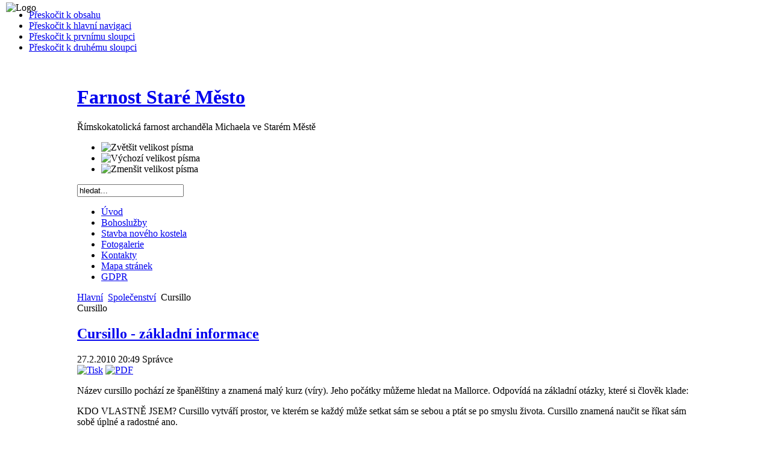

--- FILE ---
content_type: text/html; charset=utf-8
request_url: http://www.farnoststaremesto.cz/spolecenstvi/cursillo
body_size: 7005
content:

<!DOCTYPE html PUBLIC "-//W3C//DTD XHTML 1.0 Transitional//EN" "http://www.w3.org/TR/xhtml1/DTD/xhtml1-transitional.dtd">

<html xmlns="http://www.w3.org/1999/xhtml" xml:lang="cs-cz" lang="cs-cz">

<head>
  <base href="http://www.farnoststaremesto.cz/spolecenstvi/cursillo" />
  <meta http-equiv="content-type" content="text/html; charset=utf-8" />
  <meta name="robots" content="index, follow" />
  <meta name="keywords" content="Římskokatolická,farnost,Staré Město" />
  <meta name="description" content="Římskokatolická farnost Staré Město" />
  <meta name="generator" content="Joomla! 1.5 - Open Source Content Management" />
  <title>Cursillo</title>
  <link href="/spolecenstvi/cursillo?format=feed&amp;type=rss" rel="alternate" type="application/rss+xml" title="RSS 2.0" />
  <link href="/spolecenstvi/cursillo?format=feed&amp;type=atom" rel="alternate" type="application/atom+xml" title="Atom 1.0" />
  <link href="/templates/ja_purity/favicon.ico" rel="shortcut icon" type="image/x-icon" />
  <link rel="stylesheet" href="http://www.farnoststaremesto.cz/plugins/content/attachments.css" type="text/css" />
  <link rel="stylesheet" href="http://www.farnoststaremesto.cz/modules/mod_f2caccordion/tmpl/css/accordion.css" type="text/css" />
  <script type="text/javascript" src="/media/system/js/mootools.js"></script>
  <script type="text/javascript" src="/media/system/js/caption.js"></script>
  <script type="text/javascript" src="http://www.farnoststaremesto.cz/modules/mod_f2caccordion/tmpl/js/jquery-1.4.2.min.js"></script>
  <script type="text/javascript" src="http://www.farnoststaremesto.cz/modules/mod_f2caccordion/tmpl/js/ddaccordion.js"></script>


<link rel="stylesheet" href="http://www.farnoststaremesto.cz/templates/system/css/system.css" type="text/css" />
<link rel="stylesheet" href="http://www.farnoststaremesto.cz/templates/system/css/general.css" type="text/css" />
<link rel="stylesheet" href="http://www.farnoststaremesto.cz/templates/ja_purity/css/template.css" type="text/css" />

<script language="javascript" type="text/javascript" src="http://www.farnoststaremesto.cz/templates/ja_purity/js/ja.script.js"></script>
<script language="javascript" type="text/javascript" src="http://www.farnoststaremesto.cz/templates/ja_purity/js/external.links.js"></script>

<!-- Begin Cookie Consent plugin by Silktide - http://silktide.com/cookieconsent -->
<script type="text/javascript">
    window.cookieconsent_options = {"message":"Tyto stránky použvají soubory cookie k uchování uživatelského nastavení a analýze návštěvnosti. Používáním tohoto webu s tím souhlasíte.","dismiss":"Rozumím!","learnMore":"More info","link":null,"theme":"dark-bottom"};
</script>
<script language="javascript" type="text/javascript" src="http://www.farnoststaremesto.cz/templates/ja_purity/js/cookieconsent/cookieconsent.min.js"></script>
<!-- End Cookie Consent plugin -->


<link rel="stylesheet" href="http://www.farnoststaremesto.cz/templates/ja_purity/css/menu.css" type="text/css" />

<link rel="stylesheet" href="http://www.farnoststaremesto.cz/templates/ja_purity/css/ja-sosdmenu.css" type="text/css" />
<script language="javascript" type="text/javascript" src="http://www.farnoststaremesto.cz/templates/ja_purity/js/ja.moomenu.js"></script>

<link rel="stylesheet" href="http://www.farnoststaremesto.cz/templates/ja_purity/styles/header/brown/style.css" type="text/css" />
<link rel="stylesheet" href="http://www.farnoststaremesto.cz/templates/ja_purity/styles/background/brown/style.css" type="text/css" />
<link rel="stylesheet" href="http://www.farnoststaremesto.cz/templates/ja_purity/styles/elements/brown/style.css" type="text/css" />

<!--[if IE 7.0]>
<style type="text/css">
.clearfix {display: inline-block;}
</style>
<![endif]-->

<style type="text/css">
#ja-header,#ja-mainnav,#ja-container,#ja-botsl,#ja-footer {width: 1024px;margin: 0 auto;}
#ja-wrapper {min-width: 1025px;}
</style>
</head>

<body id="bd" class="fs3 Moz" >
<a name="Top" id="Top"></a>
<ul class="accessibility">
	<li><a href="#ja-content" title="Přeskočit k obsahu">Přeskočit k obsahu</a></li>
	<li><a href="#ja-mainnav" title="Přeskočit k hlavní navigaci">Přeskočit k hlavní navigaci</a></li>
	<li><a href="#ja-col1" title="Přeskočit k prvnímu sloupci">Přeskočit k prvnímu sloupci</a></li>
	<li><a href="#ja-col2" title="Přeskočit k druhému sloupci">Přeskočit k druhému sloupci</a></li>
</ul>

<div id="ja-wrapper">

<!-- BEGIN: HEADER -->
<div id="ja-headerwrap">
	<div id="ja-header" class="clearfix" style="background: url(http://www.farnoststaremesto.cz/templates/ja_purity/images/header/header1.jpg) no-repeat top right;">

	<div class="ja-headermask">&nbsp;</div>

			<img src="http://www.farnoststaremesto.cz/templates/ja_purity/images/logo.jpg" width="54" height="71" style="position: absolute; left: 10px; top: 4px;" alt="Logo"/> 
        <h1 class="logo-text">
			<a href="/index.php" title="Římskokatolická farnost Staré Město"><span>Farnost Staré Město</span></a>
		</h1>
		<p class="site-slogan">Římskokatolická farnost archanděla Michaela ve Starém Městě</p>
	
			<ul class="ja-usertools-font">
	      <li><img style="cursor: pointer;" title="Zvětšit velikost písma" src="http://www.farnoststaremesto.cz/templates/ja_purity/images/user-increase.png" alt="Zvětšit velikost písma" id="ja-tool-increase" onclick="switchFontSize('ja_purity_ja_font','inc'); return false;" /></li>
		  <li><img style="cursor: pointer;" title="Výchozí velikost písma" src="http://www.farnoststaremesto.cz/templates/ja_purity/images/user-reset.png" alt="Výchozí velikost písma" id="ja-tool-reset" onclick="switchFontSize('ja_purity_ja_font',3); return false;" /></li>
		  <li><img style="cursor: pointer;" title="Zmenšit velikost písma" src="http://www.farnoststaremesto.cz/templates/ja_purity/images/user-decrease.png" alt="Zmenšit velikost písma" id="ja-tool-decrease" onclick="switchFontSize('ja_purity_ja_font','dec'); return false;" /></li>
		</ul>
		<script type="text/javascript">var CurrentFontSize=parseInt('3');</script>
		
			<div id="ja-search">
			<form action="index.php" method="post">
	<div class="search">
		<input name="searchword" id="mod_search_searchword" maxlength="20" alt="Hledat" class="inputbox" type="text" size="20" value="hledat..."  onblur="if(this.value=='') this.value='hledat...';" onfocus="if(this.value=='hledat...') this.value='';" />	</div>
	<input type="hidden" name="task"   value="search" />
	<input type="hidden" name="option" value="com_search" />
    <input type="hidden" name="Itemid" value="0" />
</form>
		</div>
	
	</div>
</div>
<!-- END: HEADER -->

<!-- BEGIN: MAIN NAVIGATION -->
<div id="ja-mainnavwrap">
	<div id="ja-mainnav" class="clearfix">
	<ul id="mainlevel-nav"><li><a href="/uvod" class="mainlevel-nav" >Úvod</a></li><li><a href="/zivot-ve-farnosti/bohosluzby" class="mainlevel-nav" >Bohoslužby</a></li><li><a href="/stavba-kostela" class="mainlevel-nav" >Stavba nového kostela</a></li><li><a href="/fotogalerie" class="mainlevel-nav" >Fotogalerie</a></li><li><a href="/kontakty" class="mainlevel-nav" >Kontakty</a></li><li><a href="/sitemap" class="mainlevel-nav" >Mapa stránek</a></li><li><a href="/gdpr" class="mainlevel-nav" >GDPR</a></li></ul>
	</div>
</div>
<!-- END: MAIN NAVIGATION -->

<div id="ja-containerwrap-fr">
<div id="ja-containerwrap2">
	<div id="ja-container">
	<div id="ja-container2" class="clearfix">

		<div id="ja-mainbody-fr" class="clearfix">

		<!-- BEGIN: CONTENT -->
		<div id="ja-contentwrap">
		<div id="ja-content">

			

						<div id="ja-pathway">
				<span class="breadcrumbs pathway">
<a href="http://www.farnoststaremesto.cz/" class="pathway">Hlavní</a> <img src="/templates/ja_purity/images/arrow.png" alt=""  /> <a href="/spolecenstvi" class="pathway">Společenství</a> <img src="/templates/ja_purity/images/arrow.png" alt=""  /> Cursillo</span>

			</div>
			
			<div class="componentheading">
	Cursillo</div>
<table class="blog" cellpadding="0" cellspacing="0">
<tr>
	<td valign="top">
					<div>
		
<div class="contentpaneopen">

<h2 class="contentheading">
		<a href="/spolecenstvi/cursillo/52-cursillo-zakladni-informace" class="contentpagetitle">
		Cursillo - základní informace	</a>
	</h2>


<div class="article-tools">
<div class="article-meta">

	<span class="createdate">
		27.2.2010 20:49	</span>

	<span class="createby">
		Správce	</span>

</div>

<div class="buttonheading">
		<span>
	<a href="/spolecenstvi/cursillo/52-cursillo-zakladni-informace?tmpl=component&amp;print=1&amp;layout=default&amp;page=" title="Tisk" onclick="window.open(this.href,'win2','status=no,toolbar=no,scrollbars=yes,titlebar=no,menubar=no,resizable=yes,width=640,height=480,directories=no,location=no'); return false;" rel="nofollow"><img src="/templates/ja_purity/images/printButton.png" alt="Tisk"  /></a>	</span>
	
		<span>
	<a href="/spolecenstvi/cursillo/52-cursillo-zakladni-informace?format=pdf" title="PDF" onclick="window.open(this.href,'win2','status=no,toolbar=no,scrollbars=yes,titlebar=no,menubar=no,resizable=yes,width=640,height=480,directories=no,location=no'); return false;" rel="nofollow"><img src="/templates/ja_purity/images/pdf_button.png" alt="PDF"  /></a>	</span>
	</div>

</div>


<div class="article-content">
<p>Název cursillo pochází ze španělštiny a znamená malý kurz (víry). Jeho 
počátky můžeme hledat na Mallorce. Odpovídá na základní otázky, které si
 člověk klade: <br /></p><p>KDO VLASTNĚ JSEM? Cursillo vytváří prostor, ve kterém
 se každý může setkat sám se sebou a ptát se po smyslu života. Cursillo 
znamená naučit se říkat sám sobě úplné a radostné ano.<br /></p><p>ODKUD 
PŘICHÁZÍM? Cursillo znamená překonat falešné představy o Bohu, poznat v 
Ježíši Kristu přítele a bratra, který nás vede do svobody dětí Božích.<br /></p><p>KAM
 JDU? Cursillo dává konkrétní odpověď; začít žít vědomě a do důsledků 
jako křesťan. Důvěřuj, že Boží síla působí i ve tvé slabosti. 
Nesoustřeďuj se příliš na své chyby, spíše se zaměř na své povolání. Bůh
 tě volá. Cursillo znamená učit se nasazovat svoje schopnosti v církvi a
 ve společnosti. Cursillo trvá plné tři dny a každého kurzu se zúčastní 
10 – 20 mužů nebo žen vedeného týmem dobrovolných spolupracovníků z řad 
kněží a laiků. Podle svědectví mnohých se nedá popsat = MUSÍ SE PROŽÍT.</p><p>Do
 Čech a na Slovensko bylo Cursillo přeneseno z tehdejší Spolkové 
republiky Německo skrze MUDr. Irene Rischawy. V roce 1991 se konalo 1. 
mužské Cursillo v Pačlavicích a první ženské Cursillo se uskutečnilo v 
roce 1992 ve Valašské Bystřici. Do naší farnosti se Cursillo dostalo 
přes MUDr. Olgu Tělupilovou z olomoucké arcidiecéze. Nejprve se lidé 
scházeli v úzkém kruhu, později se o existenci a možnostech účasti ve 
společenství dozvěděla širší společnost. Každý rok se v jarních měsících
 (duben – mužské Cursillo, květen – ženské Cursillo) otevírá kurz 
Cursilla pro nové účastníky. V případě zájmu je možnost se obrátit na 
Bc. Milana Horáka, Ing. Jiřího Vendela nebo Marii Chlachulovou. <br /></p><p>Společenství
 se schází každé druhé pondělí v měsíci po mši svaté. Pravidelných 
setkávání se účastní především absolventi toho kurzu víry, jejich 
rodinní příslušníci a ti, kteří chtějí nabýt vědomosti z oblasti 
duchovního rozvoje. Do setkání vstoupíme modlitbou breviáře, poté 
následuje modlitba za Cursillisty, nemocné, kněžská a řeholní povolání 
aj. Tohoto času rozebíráme překlad knihy Silvana Fausti „Nad evangeliem 
podle Lukáše“, abychom více a lépe porozuměli Božímu slovu. Členové 
tohoto setkání sdílí své myšlenky, zkušenosti a poznání. Předpokladem 
pro to, aby setkání přineslo co největší užitek pro všechny zúčastněné 
je, aby každý přicházel s otevřeným srdcem, i myslí. <br /></p><p>Cursillisté se 
podílejí například na vedení modlitebních skupin matek, otců, 
společenství seniorů, Fatimského apoštolátu, při úklidu kostela atd.<br /></p><p>Každý
 rok probíhá Evropské setkání Cursillistů v jiném státě. Zemi pro další 
setkání volí členové evropského týmu Cursillistů. Místo v konkrétním 
státě určí národní tým, který je za Českou republiku tvořen P. Mgr. 
Th.Lic. Pavlem Hödlem SL. L., Ing. Josefem Vlachem a Ing. Zdeňkou 
Labounkovou. V minulém roce tým rozhodl, že toto setkání proběhne na 
Moravě, centra, odkud se do světa šířilo křesťanství prostřednictvím 
věrozvěstů Cyrila a Metoděje, kteří pobývali ve Starém Městě. Na tomto 
území se nacházelo mnoho kostelů (5). Nyní se radujeme z nově 
vystaveného kostela svatého Ducha, který jsme mohli představit „celému 
světu“. Touto volbou jsme ukázali krásu Česka po duchovní i kulturní 
stránce.</p><p>Na setkání se těší M. Chlachulová.
</p><p style="text-align: left;" mce_style="text-align: left;"><a class="external" href="http://cursillo.hyperlink.cz/" mce_href="http://cursillo.hyperlink.cz/" target="_blank">Více o cursillu</a></p><p style="text-align: left;" mce_style="text-align: left;"><br /></p></div>

	<span class="modifydate">
		Aktualizováno 3.1.2019 10:24	</span>


</div>

<span class="article_separator">&nbsp;</span>
		</div>
		</td>
</tr>

<tr>
	<td valign="top" align="center">
				<br /><br />
	</td>
</tr>
<tr>
	<td valign="top" align="center">
			</td>
</tr>
</table>


			
		</div>
		</div>
		<!-- END: CONTENT -->

				<!-- BEGIN: LEFT COLUMN -->
		<div id="ja-col1">
					<div class="moduletable">
					<h3>Hlavní nabídka</h3>
					<div class="menu">
<div class="menuitem"><a href="http://www.farnoststaremesto.cz/" class="acc1"><span>Úvod</span></a></div><div class="menuitem"><a href="/aktuality" class="acc83"><span>Aktuality</span></a></div><div class="parent menuparent"><a href="/zivot-ve-farnosti" class="acc63"><span>Život ve farnosti</span></a></div><ul class="child"><li class="menusubitem"><a href="/zivot-ve-farnosti/akce-ve-farnosti" class="acc68"><span>Akce ve farnosti</span></a></li><li class="menusubitem"><a href="/zivot-ve-farnosti/akce-mimo-farnost" class="acc97"><span>Akce mimo farnost</span></a></li><li class="menusubitem"><a href="/zivot-ve-farnosti/bohosluzby" class="acc77"><span>Bohoslužby</span></a></li><li class="menusubitem"><a href="/zivot-ve-farnosti/nedelni-liturgie" class="acc93"><span>Nedělní liturgie</span></a></li><li class="menusubitem"><a href="/zivot-ve-farnosti/statistiky" class="acc69"><span>Statistiky</span></a></li><li class="menusubitem"><a href="/zivot-ve-farnosti/o-farnosti" class="acc85"><span>O farnosti</span></a></li><li class="menusubitem"><a href="/zivot-ve-farnosti/historie" class="acc82"><span>Historie</span></a></li><li class="menusubitem"><a href="/zivot-ve-farnosti/prohlidka-kostela" class="acc95"><span>Prohlídka kostela</span></a></li></ul><div class="parent menuparent"><a href="/stavba-kostela" class="acc58"><span>Stavba kostela</span></a></div><ul class="child"><li class="menusubitem"><a href="/stavba-kostela/obecne" class="acc67"><span>Obecné</span></a></li><li class="menusubitem"><a href="/stavba-kostela/jak-prispet" class="acc66"><span>Jak přispět</span></a></li><li class="menusubitem"><a href="http://www.stavimekostel.cz" class="acc74" target="_blank"><span>Multimediální prezentace</span></a></li></ul><div class="menuitem"><a href="/fotogalerie" class="acc78"><span>Fotogalerie</span></a></div><div class="parent menuparent"><a href="/farni-casopisy" class="acc59"><span>Farní časopisy</span></a></div><ul class="child"><li class="menusubitem"><a href="/farni-casopisy/casopis-michael" class="acc90"><span>Časopis Michael</span></a></li><li class="menusubitem"><a href="/farni-casopisy/casopis-beranek" class="acc91"><span>Časopis Beránek</span></a></li></ul><div class="parent menuparent"><a href="/spolecenstvi" class="acc60"><span>Společenství</span></a></div><ul class="child"><li class="menusubitem"><a href="/spolecenstvi/hnuti-krestanu-tretiho-tisicileti" class="acc70"><span>Hnutí křesťanů 3. tisíciletí</span></a></li><li class="menusubitem"><a href="/spolecenstvi/sekularni-frantiskansky-rad" class="acc71"><span>Sekulární františkánský řád</span></a></li><li class="menusubitem active"><a href="/spolecenstvi/cursillo" class="acc72"><span>Cursillo</span></a></li><li class="menusubitem"><a href="/spolecenstvi/spolco-mladeze" class="acc87"><span>Spolčo mládeže</span></a></li><li class="menusubitem"><a href="/spolecenstvi/scholicka" class="acc89"><span>Scholička</span></a></li><li class="menusubitem"><a href="/spolecenstvi/ministranti" class="acc92"><span>Ministranti</span></a></li><li class="menusubitem"><a href="/spolecenstvi/katecheze-dobreho-pastyre" class="acc94"><span>Katecheze Dobrého Pastýře</span></a></li></ul><div class="parent menuparent"><a href="/farni-rada" class="acc64"><span>Farní rada</span></a></div><ul class="child"><li class="menusubitem"><a href="/farni-rada/slozeni" class="acc73"><span>Složení</span></a></li><li class="menusubitem"><a href="/farni-rada/hospodareni-farnosti" class="acc81"><span>Hospodaření farnosti</span></a></li></ul><div class="menuitem"><a href="/kontakty" class="acc76"><span>Kontakty</span></a></div><div class="menuitem"><a href="/odkazy" class="acc75"><span>Odkazy</span></a></div><div class="menuitem"><a href="/administrace" class="acc86"><span>Administrace</span></a></div></div>
<script type="text/javascript">

var $j = jQuery.noConflict();

ddaccordion.init({

	headerclass: "parent",
	contentclass: "child",
	revealtype: "mouseover",
	mouseoverdelay: 200,
	collapseprev: false,
	defaultexpanded: [3],
	onemustopen: false,
	animatedefault: false,
	persiststate: false,
	toggleclass: ["", "expanded"],
    togglehtml: ["", "", ""],
	//togglehtml: ["suffix", "+", "-"],
	animatespeed: 300,
	oninit:function(headers, expandedindices){
	},

	onopenclose:function(header, index, state, isuseractivated){ 

	}

})

</script>		</div>
			<div class="moduletable">
					<div style="text-align: center;" mce_style="text-align: center;"><a href="http://www.stavimekostel.cz" mce_href="http://www.stavimekostel.cz" target="_blank"><span style="font-size: 125%; font-weight: bold; text-transform: uppercase;" mce_style="font-size: 125%; font-weight: bold; text-transform: uppercase;">Podpořte stavbu nového kostela</span></a><br mce_bogus="1"></div>
<div style="text-align: center;" mce_style="text-align: center;"><span style="font-size: 14pt;" mce_style="font-size: 14pt;"><br></span></div>
<div style="text-align: center;" mce_style="text-align: center;"><a href="http://www.stavimekostel.cz" mce_href="http://www.stavimekostel.cz" target="_blank"><img src="/images/stories/logos/stavimekostel.png" mce_src="/images/stories/logos/stavimekostel.png" alt="stavimekostel" width="120" height="120"></a><br mce_bogus="1"></div>
<div style="text-align: center;" mce_style="text-align: center;"><br></div>
<div style="text-align: center;" mce_style="text-align: center;"><a href="https://olomouc.donator.cz/projektpuls/1537" mce_href="https://olomouc.donator.cz/projektpuls/1537" target="_blank"><span style="font-size: 125%; font-weight: bold; text-transform: uppercase;" mce_style="font-size: 125%; font-weight: bold; text-transform: uppercase;">DONÁTOR</span></a><br mce_bogus="1"></div>
<div style="text-align: center;" mce_style="text-align: center;"><span style="font-size: 125%; font-weight: bold; text-transform: uppercase;" mce_style="font-size: 125%; font-weight: bold; text-transform: uppercase;"><br></span></div>
<div style="text-align: center;" mce_style="text-align: center;"><a href="https://olomouc.donator.cz/projektpuls/1537" mce_href="https://olomouc.donator.cz/projektpuls/1537"><img src="https://olomouc.donator.cz/SVG/plugin300/1537.svg" mce_src="https://olomouc.donator.cz/SVG/plugin300/1537.svg" alt="Donátor.cz - farnost Staré Město u Uherského Hradiště" width="200"></a><br mce_bogus="1"></div>		</div>
			<div class="moduletable">
					<h3>Aktualizace</h3>
					Datum poslední změny:<br /><b>12. 1. 2026 7:31</b><br /><!--lastupdate-->		</div>
	
		</div><br />
		<!-- END: LEFT COLUMN -->
		
		</div>

		
	</div>
	</div>
</div>
</div>


<!-- BEGIN: FOOTER -->
<div id="ja-footerwrap">
<div id="ja-footer" class="clearfix">

	<div id="ja-footnav">
		
	</div>

	<div class="copyright">
		<!--<div>Copyright &#169; 2026 Římskokatolická farnost Staré Město. Všechna práva vyhrazena.</div>
<div><a href="http://www.joomla.org">Joomla!</a> je svobodný software šířen pod <a href="http://www.gnu.org/licenses/gpl-2.0.html">GNU/GPL licencí.</a></div>-->
        <div>Copyright &copy; 2026 Římskokatolická farnost Staré Město. Všechna práva vyhrazena.</div>
        <div>Webdesign copyright &copy; 2026 <a href="http://wallis.wz.cz" target="_blank">Tomáš Vala</a></div>
	</div>

	<div class="ja-cert">
		<a href="/spolecenstvi/cursillo?format=feed&amp;type=rss">
	<img src="/images/M_images/livemarks.png" alt="feed-image"  /> <span>RSS položky</span></a>
    <a href="http://jigsaw.w3.org/css-validator/check/referer" target="_blank" title="Naše stránky jsou validní CSS" style="text-decoration: none;">
		<img src="http://www.farnoststaremesto.cz/templates/ja_purity/images/but-css.gif" border="none" alt="Naše stránky jsou validní CSS" />
		</a>
		<a href="http://validator.w3.org/check/referer" target="_blank" title="Naše stránky jsou validní XHTML 1.0 Transitional" style="text-decoration: none;">
		<img src="http://www.farnoststaremesto.cz/templates/ja_purity/images/but-xhtml10.gif" border="none" alt="Naše stránky jsou validní XHTML 1.0 Transitional" />
		</a>
	</div>

	<br />
</div>
</div>
<!-- END: FOOTER -->

</div>



<script type="text/javascript">
externalLinks("http://www.farnoststaremesto.cz/", "external");
</script>

</body>

</html>


--- FILE ---
content_type: image/svg+xml
request_url: https://olomouc.donator.cz/SVG/plugin300/1537.svg
body_size: 48342
content:
<?xml version="1.0" encoding="utf-8"?><svg width="300" height="426" viewBox="0 0 79.374998 112.7125" version="1.1" id="svg4535" inkscape:version="1.3.2 (091e20e, 2023-11-25, custom)" sodipodi:docname="Plug-in_300.svg" xml:space="preserve" xmlns="http://www.w3.org/2000/svg" xmlns:xlink="http://www.w3.org/1999/xlink" xmlns:inkscape="http://www.inkscape.org/namespaces/inkscape" xmlns:sodipodi="http://sodipodi.sourceforge.net/DTD/sodipodi-0.dtd" xmlns:xml="http://www.w3.org/XML/1998/namespace" xmlns:rdf="http://www.w3.org/1999/02/22-rdf-syntax-ns#" xmlns:cc="http://creativecommons.org/ns#" xmlns:dc="http://purl.org/dc/elements/1.1/"><defs id="defs4529"></defs><metadata id="metadata4532"></metadata><g id="layer1" transform="translate(0,-184.28748)" inkscape:label="Vrstva 1" inkscape:groupmode="layer"><image width="79.375" height="112.7125" preserveAspectRatio="none" id="image1" x="0" y="184.28748" xlink:href="[data-uri]
aG9wIDMuMAA4QklNBCUAAAAAABAAAAAAAAAAAAAAAAAAAAAA/+4ADkFkb2JlAGTAAAAAAf/bAIQA
BgQEBAUEBgUFBgkGBQYJCwgGBggLDAoKCwoKDBAMDAwMDAwQDA4PEA8ODBMTFBQTExwbGxscHx8f
Hx8fHx8fHwEHBwcNDA0YEBAYGhURFRofHx8fHx8fHx8fHx8fHx8fHx8fHx8fHx8fHx8fHx8fHx8f
Hx8fHx8fHx8fHx8fHx8f/8AAEQgBqgEsAwERAAIRAQMRAf/EAMgAAQABBQEBAAAAAAAAAAAAAAAF
AQIDBAYHCAEBAAMBAQEBAAAAAAAAAAAAAAECAwQFBgcQAAIBAwIDAwUKCgYHBwMFAAECAwARBBIF
ITETQVEGYSKTFAdxgdEyktJUFVUXkaGxwUKCI1OUGFIz0yREdGJyokOzFjbw4bLCJTUIczQm8WOD
tEURAAIBAgMFBQcBBgUDBQEAAAABAhEDITESQVFSEwRhkZIUFnGBoeEiMgVC8LHBciMG0WIzNBXx
gkOissLyUyT/2gAMAwEAAhEDEQA/AOaM89z+0f5Rr5qrP2HRHch15v3j/KNKsaI7kOvN+8f5RpVj
RHch15v3j/KNKsaI7kOvN+8f5RpVjRHch15v3j/KNKsaI7kOvN+8f5RpVjRHch15v3j/ACjSrGiO
5DrzfvH+UaVY0R3Ideb94/yjSrGiO5DrzfvH+UaVY0R3Ideb94/yjSrGiO5DrzfvH+UaVY0R3Ide
b94/yjSrGiO5DrzfvH+UaVY0R3Ideb94/wAo0qxojuQ6837x/lGlWNEdyHXm/eP8o0qxojuQ6837
x/lGlWNEdyHXm/eP8o0qxojuQ6837x/lGlWNEdyHXm/eP8o0qxojuQ6837x/lGlWNEdyHXm/eP8A
KNKsaI7kOvN+8f5RpVjRHch15v3j/KNKsaI7kOvN+8f5RpVjRHch15v3j/KNKsaI7kOvN+8f5RpV
jRHch15v3j/KNKsaI7kOvN+8f5RpVjRHch15v3j/ACjSrGiO5DrzfvH+UaVY0R3Ideb94/yjSrGi
O5DrzfvH+UaVY0R3Ideb94/yjSrGiO5DrzfvH+UaVY0R3Iydab1f+sb4/wDSP9Gpq6FdEdWSyMB5
moNBQkUAoBQCgFAKAUAoBQCgFAKAUAoBQCgFAKAWNCCoRj2UoKl3SfupQjUiohelBqK9B6UI1D1d
qmg1or6u1KDWh6u1KDWinq7VFBrKdB6UGpFOk9KE6kUMbd1KCpTSe6hNSlAKEigFAZP8N/8Ayf8A
lpsK/q9xjPM0JFCRQCgKEgcSbVAKa0/pD8NBQa0/pD8NBQa0/pD8NBQu58qkCgFAKAUAoBQFQpPI
UILhE57KUI1IvXGY1NCrmZVw6mhV3DIuH5KmhV3DKuH5KaSruF4w/JU6SvMLxh+SmkjmF4wz3VOk
jmFRhnuppI5hX1PyVNCOYXybbNEQssTRsQGAdSpIPI2PZTSVjeTydSz1PyUoW5hQ4Z7qihPMLTie
SmknmFpxPJUUJ5hYcQd1NJPMMbYnkqNJbmGNsTyUoWVwxtieSq0LKZibHYUoXUzGY2HZUUJqX2Pq
/L/ef+Wmwiv1e4xHmaFhQkUAoCf8I5M+KN6ysYhcqDbJHgfSrFX60K3AYML2Nq1tOlWtx5/XwUuX
GX2u4q90jrN1m8V4XtAwfDnr7dPKfBBHSh5TInV/Q/pa66JuauKNdx5ViPTz6SV7TjHXteytNvsL
NmyPFud423LYDnPbCGfYdKHnAjiL9D+noqIObm41yqT1Eenh0sLun7tG17aV27qmhsW8eLdx8O+I
dz9fa+048EqfsofjSTAN+h+7VqrbnNxk65HR1XT9PbvWoaf9Rva93t30IHxuqr4v3hVUKoyXsqgA
DlyA4Vje+9nd+N/28P5SErM7hQChBcI2PZSgqd9g+APCsfhPbN/3zecnD+s2dUihgEoDIzC3C55L
euyPTw0KUnSp4F38rffUTtWrcZaN7oYdh8AbZuTbpuUu5Ni+F9sfT9YvH+1lv8ULH2Mbj8I4VFvp
1Krr9KL9V+Vnb0QUNV+f6a4L3m7k+z/YM3Yszd/C+5y5o24as3DyounKE561sB2AnlVn08XFuDrQ
wh+VvQuxt34KOvJp4G0vstEngmLxBiZbS5rQ+syYJUW6Qaz6SDe6jjU+V+jUniZv83TqXZlGka01
dpoHwXjrsOxbmMhupu+U2NJGVGmMBygZTzPKq8n6Yveb/wDIvm3IU/0419uB0GX7OfCcG8Nsg36W
LdbqsazQfsmZ1DKutbDjfvrZ9PBS06sTz4fl+odvm8tOHY8Tk902DK2rcZ9vy0Cz47aWtxBFrhge
4g3rmnBxdGetY6qN2CnHJnUr4H8MY2zbXn7rus+K+5x9RFSHqIpFib2ubDUK6OTFRTbzPLf5K/K5
OFuCloe80918BZ2FumFhY0iZsO52OBlJ5quDb43O2kG58lVnYaaSxqbWPykZ25SktLh9yJU+CPB8
OeNoyN8lG6lhGzJD+wWU8kJPl4fGrTkQT0uWJy/8l1LhzFbWj2403mLZ/Z36x4iz9n3HJON6jF1T
NGoIdSV0kauQIa9RDp6ycXsLX/y2mzG5BV1OlDHh+AWbxPl7JmTNEMeKSaOdFB1qtihsf6QPGoj0
/wBbiy1z8p/QV2KrVpUMPgjYE3DeRLM6Q42DGcmaWRA6DT8XUrcDx48e6osW6y9hf8l1XLt0WLlg
b2+7JhjxVuEXiXdJwbI+PlLF1DIr8QNI4KF5WHCrXILW9TMOl6iXIi7EF2quX+I8R+CfDu0k4qbj
kTbnJGr4uN0RpcudKgsOVzU3LEY4VxHSfkr136nBKCeLrkMjwV4W2uSLD3vd5ItykVWkjx4tccWr
lraxo7MI4SeIj+Rv3U5WoJw7XizFH7OnXxdDsWTk2gnjaaHMjUHVGFJHmk8DdbGq+X+vSy7/AC9e
nd2KxTo0W5PgbZsjbdxy9l3OTJl2u5yseeLpnSt7lT+qal2ItNxeRMPyd2M4xuwUVPJp1OQOL5K5
aHr6zG2KO6lCymYmxPJUULKZibE8lRQupmF8XyVFCymYXxfJUULqZb6r+x5fp/8AlppwJ14kUeZr
M6hQkUAoDsvZXtv1n4gycC11yMUK4/0BlQM/+yprp6WOqVOz+KPG/OXuVZU90v8A4yPYN98N+se1
3w9uvTvFHhZDSN2a8fzU/wD7Ar0Z263ovsf7fE+R6bq9P4+7b264/H/6jw34b9V9q/ifc9FopMfG
MRt+lkC8lv1oKW7dL0n7B1fV6ugtQ2qUvhl/7iP8DeClg8OeMtudLHPzMzFiv+7jUpGfwsapYs0j
Nb2zf8n+R1XrE+GEH79p4z44DDxhvAYWYZLhh5Ra9ebf+9n2X41//wA0P5SECMeQrI7amZMZjzqa
FHM2I8PyVOkzdw2Y8PyVbSZu4ertuOJtnsy8NHJ2rG3RWkmVY8oEqh1yHUtu3sr0NSjajVVPlVal
c627pnKGWXuLNmxjv3s+3rbNugSPNXO9dXb4jYdJmVgqA9g0kD3KQWu20s61J6ifI6u3ObrHRp1P
fjmX+E9mzvDnh7xBuG7QtiJlY3quNBL5ryOwYcFPHmw/HS1BwjJvAr1/UQ6i9ahberTKra2ZG9j7
w+x7V4MyjxxjBPDmJ2NC7Jq4f6Pxqsp6FBmE+n59y/H9VU17cTa8W7Pj7dgeHsTFIbFTcmlx7cQE
lfqKPe1Wq16CiopbzPoOolcldlL7uXR+5UMPiTwlvO5ePHyYcd1xDJA5y24IFjVdRue7TUXLMpXK
7C/Sdfbt9Jpb+r6sPbUg/HU+PuPinLyMch4lCRCQcQxjWxIPu8Kyvus3Q7vxkXbsRTzzJvfNi3Lc
vC3hlMLGfIMUDB9A4LqCWuTy5VrODlCNDi6bqYW791ydKv8AxJLrY2053hXbMmRTPgB/WiCCIzMm
hQT7pq9VFxT2HLSV2F6cVhLLtoyFzvBW+S+KpSuM5glyjMMr/d6GfXqLeQdlZysy15bTtt/kbSsL
HFRpT3E+ciDM8UeIpYGDou2vDrHIsgF7H3eFa1rOXsOFRcLFpP8A/Spn8MSxbviY+5yH/wBSwMeT
Dyj2ujKCjH5P5am09SrtRn1idmTgvslJSX7ftsIPZdu27D8GzncMlsP65k6ayohkYxRdgA7DxrKE
UoY4VO3qbs59StC1cv3Ysr40w8XP2jbN2xJTkrCPU5pypRm0/FLKeXEH8NLyTipIfjrkrdyduSpX
6ki7xiY4PGO2ZUo/ZwR47v8A6qyEmpvOk0yPx6cumnFZty/cYPGHhTeM7xFPk4eO2Tj5uhop0sUs
UC8W7OVRetScqraafj+utwsqMnRxqTqvCfHez4iOJH2/CeGZxxGvQeH4q1/8iW5HBR+VnJ4apVXe
Rskq7p4c3vH2zHj2/LglZ8uKBR/eIQTe5I1dh/7GqV1RaWB0qPKvW3NucWsK/pZ56cbyVx0PoNZj
bG8lRQtrMbY3kqKFlMxNjeSooXUzC+N5KihZTML4w7qihdTLfVf2XL9P81KE68TkzzNc56ooSKAU
B0vgHPzsPeMobdM0G45ODkxYMq2LCcKJUUAgi7dLT79bdPJqTpnQ8z8pahO2tarCM4uXsy+Fakjs
ftB9oG6b7tuEN6mL5U8eOG0RXCyuoe3mdwvV7fUXJSSrmc/VfiuktWpy5a+mLe3YvaTG0+IvaJme
Mdz2UbzOJcRM3UwSLUfVEk6QPmf09P4a1hcuObjXKvwOO/0nRw6aF3Qvq0b/ANVK7dxCbR4/9o+d
nY2FjbxMJcyZEACRcWkYAk+Z75rKF+63RPM7r/4vo4QcpQVIrt2e8i/Ekke4eJd0zozrjyMqV43/
AKS6iA3vgXrO5jJvtOno07diEXmoo1o8TyVCiayuG1HieSrUMncNqPE8lTQydw2UxfJVqGbmbn96
eCPHeV3x4iTFCzEopPMqp4CrY5GP0puVFV7TPiDIxpRNjyvDKvKSNijD3xapSayKT0yVGqo2smbc
M1lbMyJcll+KZXZ7e5qJqzbeZlCMIfakvYXFMiSOOKSR3jhBESMxKoDzCg8qnEr9KbaWLNgnKkji
SSaR0h/qUZmIT/VBPD3qnEolFNtJY5mw+TucyFJcueRDzVpHIPvE1ar3mat206qK7jEuL5KihdzN
yLI3GOIRJlTJEosqLI4UDyAGrVe8xlCDdXFV9hi9X1EluJPEk8SaihbWbYy9yEHQ9bmEFrdPqNpt
3WvU6mZcuFa6VX2GGESw6ulI0etSr6CVup5g27KItKjzVS6EzQaujK8WsaX0MVuO42oqoSpLNVDm
V40jeRnjiFo0YkqoP9EHlQKibaWLAMwgMAkYQE6jFqOgt36eV6YjCtaYlJutOweaRpXAChnJY2HI
XNHiI0jglQyRZe4wxdGHKmji/dpIyr+AGik0Vlbg3VpN+wwRiaGXqwyNHKL2kRircefEcahYGkqS
VGqotjOTCztDK8bSAh2RipYHmDY8aYhqMsGqmucbyVFDVTLGxvJUULKZibG8lRQspmFsbyVFC6mY
XxvJUULKZgfH8lRQ0Uy31f8AZ/r/AJqig1Ynn55muQ98UJFAKAyY2RkY2RFk47mLIgdZIZF5q6G6
ke4RUptOqKTgpRcZYpnp3s32jbt68d7fvmGY4BEZMjcdsJCtDkaGAeFT8eF3bULcU+Kew13dNBSu
KS96Pmfy/UTs9LK1KrrRRlvjXJ7pJd+Z3/hvwyuL7VPE+5aP2UmPAYyR25IvJb34TXXbtUvSZ4PV
9Zq6G1Dam/8A05fvPMM3bMfwvmbhFHIku8SPNBjCMhlxcd2KmRmHDrOhsq/og3PG1cMoq23xfu+Z
9NavS6qMW1S2qN/5pbv5U895BRYdgBbhWVDvlcNuLF8lTQyczZjxfJVkjJzNlMXyVahm5mzHi+Sp
oZuZMQ+GshsZJ+pEGkhbJigLHqNHHfUbAWHBSeJ41qrToccusipUo8HSuypIJskEaY6yQxmcRes5
CCVrmFUMguAtk1CwPG/dar8tHO+pbbo3StFhtrT3mMeHsg5MOMGjGTPZujdhoDLrBYkWtp7iajl4
0J82tLljpW34GaLYZRJC6tFPAytIzqW0BY2AcMQA3bbgPcqVbKS6pUeaeXfkZs3ZXSX9hGBGWijj
QMWcmZSyFtQU3NuPAe5UyhuK2upTWLxx+AXYMohzqjGnqFOLEOIr6mBAsBwNixF6ctkPqo/u+Jdm
bX0cXHlAEYMKM5Ym8kj3ayD/AEVIv2UcMBbv1k12v3JGXF2xH29XUJJlZMpihRiw0qguzC1luLg3
JtapUcO0pcvNTpioxVWYxskztEIpopVm6hSRWIW0Qu5OoC1qcss+pSrVNUp8S6HY5ZgpSaErIzRw
sSw6jIATpGm/bzNFbqRLqUs08M+wti2iaSEPrjWR42ljgYnWyKCSw4W5A2ueNFAtLqEnSjzpXZUv
g2UtlY0EsyRtPpLL5xZUcageWn4vloreKKy6mkW0siyfBihxeqrJOJnKRSKW80JYt5pC8TqFHGiL
RuOUqZUQOzzDHMxeMHpDIEVzrMZNr2tbt76aHQjzCrSjzp7xNs80UMsjSR6oAvXhBOtC5soPC1/c
PCjgTHqE2lR45MpibPNlIjq8aCWQxRByQWcAGwAB7+dFBsXOoUW1jgqlr7S6mG80WmcsocFiA6Wu
pspN+I5XqNAXUJ1weBlGwTesdJ54V/aiBGLGzycLqvD9G/G/bU8sq+qVKpPKvuLMrai2W3q4VcZ+
tJESTZY4WYHUT2+bUOGOBaF/6cfuVO9lmBtfrWJlSBLupjSNydKpqJZmY8rBV7aRhVMm7f0yS9pj
TYZZY1kWWICQSGFSxDSCK+rSLcuHC9qjlln1STpR4Ur2VA2UjbJJZIl6wQTKWZwVicgAkW0X7VGq
9jypowHmf6iSeFae/wDf7RkbNjp6u6xxSp0XyZtEr+esYt+kqlVZhw7+/lUuCIh1MnXFrFJYLb+8
5+THBPL3qwoeiplnq/mfrfmpQtqxPLDzNcB9OKElQrHkCfcoRUuSJ34gcBzNKEOSRtw4bf0T5eFW
UTKVwkMKPIx5o58d3injOqKWMlXB71YcavHB4HPccZJqWKOul8deMcrDOLJnFQ6hJciNFSeRVvZX
kUBuFzyrpd+bVKnkR/GdNGWpR9zeC9xDRYh7vKffrKh2ymbUeKb2tx7rVahk5m1FiG3Lh31ZIylc
NyDBeRwirdjyH/61ZRMpXUlUzx43kqaGbmZ1xuFTQo5k7mZ2IpaPFiu4x0xBlajYxhAH0oRwLcRf
uraUlsOC3blnJ/q1U7TE2ez5GXN0gDlJ07XPmJdeA/VTTUasX2l1apGKr9pu425Y4ADxkRY8Uogj
eQu7NMAhQOANKhbkVZTMJ2Zb8W1XDdiWR7oIwYo4Wjxel0kRJCrjz+oW6luZbnwoplnYri39Va5Y
ZUyLcbcHx/WOlHczWZGdizIy3AcHtazGoUqEzs6qVeXxEuZ1sOPHZHBiTpqVkIQgEkEx24nj30cs
KCNuknLe938S7Nz3zE0SRgaWBhNzdE0hSnlHmg1MpVIt2lB4P29vaZhlR4zYiR2nSCORZdJIDNNc
PpNr8FIF7VNaUKcty1N4Va+BY+4DpiOOERxrC8CDUSQJG1MxPaTyqNRZWsat1xr3FsWcY/V9KD+7
xyInE/Gk1Xf3RqomHbrXHNr4F5z10hhFbIEIx+rqNtAGngtuDFeHOmojlduFamRNyWMwKkLGGDqa
VdyzWkXSQrWGkDs4VOoq7Fa1eLps3GpNIJIIYVTRHDr08bkl2vc+9YVVs2jGjb2uhmfOdmmYRhTL
HHEO3SsWnh7+gVOoorWWOTb7yuZnpPHMiQCI5EommbUWJYX4cbWW7UcqkW7Ti1V1oqIshzmi9W0o
D6sJNPE8Wkv53vcPwUUqULStVrj91PgXYu4LAsIaDX0EdY2DFSGka5cGx863AUUqFblpyrjm/wB2
wrj7lHAIbYoZsZ3fHLObL1LHiLecQRwNFOmwTsuVcc1j7iyTLCbVFhoQ0jlmmkF7qjMD0/lLqNHL
6aFo263HJ5ftiYsXcmxsc4+gPC7MZ0JNpFZQuk92nmD31ClRULXLOp1rjs7CwbgV0WQDp4zYyceW
vVqf3fPNRq/cTyvjKpXI3KLIeF5oWfR09cRlbpMIwFsEt5uoDjxqXOpELLjVJ79mOPaY8ncklkyn
SLQ2VGI3JctYBg3m8BYWULbsFQ5Z9paFmiSb+11I14lrM6lIs6S6P1vzUJ1YnjZ5mvNPsDb2nGjy
Nxx4pgTCXBlCqzEqvnFQFDHiBblVoKrMeom4wbWZ10Avmzbi0OVry8aL1mFY5YpTNHPGWsyJpu0c
eru7K6VnXHFfxPHl9qhWP0ydHVNUcXve90GRh5bxMMbqRMHyjkaIJkWfrMSjKujkUOjS3xaOL2dp
MLkU/qo8I0+pfTT378cMyXwxLHmTyssrKwwdN0yFv0EAk5JxtY8DwNaRrXu3nHdacUlT9fDteG0Y
2PNGmIqRyMsSZKGOWOZeEkhKjUi+YxU/GXlRJ4e8mc03LFY6cmti7c/eb8cI9XnhUZAeWadochkk
1qHRRdgFseppKkjj22q6WBg5fUn9OCVVVbG+3ZmXCCcgOElvJFjRFNEl1MOnUTwtbzOFu+lH+4jX
HLDByea2m/eZ82Q9J+gGk0Owl1sskofzXC3XTbgLW7O2r7TnwUFiq4btiplXHtKqmaMOVI+tcS2i
BRgxi0uLkAab+femNBWGpN0y7M8DcQOcqOQJIivrmnJR7CV49JHAd/5attMW1paw3LFZJkYqADlW
dDqcjIFqaEVLgtTQrUvC0oQ2XBamhGouC0oRqLgtSRUuAqaEVKhRUUIqV0ipoKiw50oRUwdQg6j8
S9r+WqrEVMhkUNY8iefZV6EVLoGL6781NiPequ0mpk00oKjTShNS1rCxPKlBUti86MN30aFSumhN
ShU0JqWMtVZKZHmcd9VqWLTOO+oqWLTOKVBaZx31FSSwzjvpUsU6/wCz5/pfmpUbTyVISxrz6H2L
lQ38EZGNKs2PK8My/FljYowuLGzKQavGqyOe7pkqSVV2k5jbtvzyIrbrlqrMAznIlsATYn43ZWql
Lezgn09lL7I+FE9HJunrcEJ3DOGtplaM5MhYiMeY4IPJ/wA1bY1zfecDVvS3phs/Stua9xk2zI3a
Yss+4ZgdJUilUTyAxq6ljI1yeC1MdW1speVpfbGGT/SsewkdubPmgieTccsSMX83ruNfMR6bnsYe
d5KvGrWbML2iLaUY0/lXv+RdDPuRwxKc/K1GMvr6z6Q4fSI7X5kcalVpmyJRhqppjnuXebgkzupG
vr2SiSPGFdpnI0sgLHn2MatjvMKRo/pjhXYZ8aXOedklysmFVjLHVM5sQbX9ypValJqKVUovHcjL
HPuHQyWM+QJEbQFMrnTwJPEcOFudWTZWUYVWEe5GsNw3H6XN6R/hqup7zXlQ4V3GILUULVLwtTQq
2XBamhFS8CpoVqVC0IqXAUIqXBT20IqV01NCKl1qUIqNJoNRW1TQipFbluAWD9iVKC+q/A35WAqk
sBUpgrnsEdFCxA8FU8D3tc34VZJlaktjRuNZe12N7j3LVV5mkXgZihqRUpooKlksRZCBzsbe7agq
WQRFIURhxVQD7tCUy8rUE1LdJpQVMcgtc+Rj+KoZZHMGY99c9TUoZj31FSxb1j30qChl8tRUktMh
vzpUkprbTbtv+alSK4nnqhgT2C9cyR9TKZtwuRz4jvFaJGEpm9BLq+K16ukYSmbsRltwPHs4VdRM
JXDV2yeZsggNw4uw8vL89XUTGUydjmm7x+CrqBhK4bCZUw7R+AVZRMnMvi3KViwUjzTY8BVtJRyM
oz8jvH4KUKORkGfkd4/BU6SNReNwyO8fgqdJXUXDcsjvX8FTpK6i47pMqF3Kqi82IsKaSNRo5Xiq
eEo0cOuG/nOwtceTupgQTu17nh7jD1Md7kfHjPxlPlFKEajeCiooRUuC1NCKldNTQipdpoRUsmkj
hjMkhso4mjdAqsh08XbSZzG4eJAbdVxZahSJcWTalWUMpDKwupHEEHtFWKVNHN2iDJZpQ3TlItqs
CAALcqiUExUx4e5bdDGmKjEFBb4tr25n36qrkQSO3ZMeVG0kY80MVBPbaqak5F9htFRerEVKaRQm
pQrQVKWNCalCtBUtK0JqauaxSF27kc/irK46GkMTizNwHGudM2HXFudRUmpa04vzpUkGa9Kgt61z
xIA7zUEsxesLr06uOu9rGlTOpyxRSWUq3M8hVUj6OUzLEqKoXS/D/RNXSMZSMixRC5CuLm/xTwqy
RjKRmXNkg84hpEHEgqQQPdrRHPJmHZsvHO4u0knSi0uRfyngK0SMJSJnJ3bb4LBJC/m6r2sLcuB4
8anUUpUvxt52t+Es/Qk/oOPJ38BVzNmbG3Hb3DlsqNbOVSwAuo5E8akobIzdr+mJ+L4aFWXjL236
an4R8NWKszY4xslisGQsrKCzBbGwHMmx5UciEmzSz942/CdYhKJ8huUa8APKzcbCpqQzTEvrU6S5
WSjIvFYQQEB9z4aq2DZh0kziaZHjd/2a6hwW1QGyJ6eftsgzMKb9ohJYKezut2ir1KHZ+GfGOBu4
GPMVgzx/uybK/lS/5KnSUqdKBUArapIqLUoKmnmyx9VccgM7qSV5HTfn7lY3XTA2tRbxOB8T7hhT
5zFcmMiLienxA42FUizSVDuPDmptjw2JveO6k/0bm34q6o5HJN4l285LQ4ulGXqykKEY2JB4cLVS
5giEzixlSu4fWWjlvyHatwb39yuSUdKJUsTsfBjNJtBdufVkHHyG1XtZsvXBE6yXrYrUaBQkoRQF
umhJQrUCpYwoTUjd3bTiTnugc/irn6hm1o8/OTyrnNqlDkDjSpJTrihKKnIFKkgT8eHMcRaobwDL
et/eNVmt/WatXG9r8/8AWqNWHaY1IbMleCAzoAwL6QD3k+StEsT3pSK4W4xyQSvMBGYfjcfzVelD
Fupr/Xs8kox8cceJZ24Cw7xUpGUpGZM6V0yOoUsIHcFW4EqPNAHfWkYsxnLYQWBmf3qEE31m1ifJ
WjRhU6XDXAmwI8/405fpldVggHHSf9by1hKqZrFJo2942rbsaKDKlYjNmU+YSANLC3xT53DvNWUi
HFERtsGLG8yzyMQQvR0gcbkixv3Wq2qpTlm3NjJGqkre5A4Am1/crRRqc7kaD5+Gk7Y5idpVbT5t
jc+TjUqBVyOuj2OXatrysrICCSZEQY9wWUsdQJ8o7qnlvYIzVcTSw8BIx6wQjdYAAghj5o5G/EVL
tyjmUdxPI3FigtxjX8AqCuo1Isnb5M+XCEamWL+sOldI8lx21OyoxMuWu3hsNY4oj10u9gCTqJ0E
do4L3VWMql5RoqnVeENp2z6ixJWxYmmBZusyKXuHNjqIvW0W2jmZOZGSixN0nUykXj5kXvbsBqKo
hsxjdsHQCJQXt8QEEg2JsdN+6o1ojUW7TumNnwOyzI80bFZkQ3CN/RvU23VVZLqmX7m0cMXrFj1U
VgrAdhFzfycKzvpUqbdO23TYeN7jvGN63kY6xpkSyygNOOB1X5Ko4Hie6s1Whq5I9YO44WybVjw5
LjqQxIhjuNVwBfn5a6JSUFicTdWcf4n8TpkQyZOKXRxEVROdmPNrjuA51zczXImJyGxZmVNhTkSa
kaRUQE/7wgnh+erXI41K1PXvZv1W8MQtL/WGSXVf/XIqtvGTNa/SiRj8Q4r+IW2S37bpNKrg3+IR
qUi3DnetUyXGiqSuk1JWpZpoKgLwoTUtKGoJqWsvDhUEkL4lbp7XmP3Y7fjrk6p5HRY2nlzZPLjX
PqNi05R76VJRQ5JvSpIOX5vuUqSUXNYHUDby0bFKln1g+np9OTr69F7Dlz1X/o2qnLVewwricpJv
uSWycRrMhnMgYixBBI7K9CFurPVndodrta7E2yQyZGhJsiENJKo84sWbUL9wK8qu7aboYc10qQO6
N6hkdNWEpi8wvGLggDs8lZJF5TNSPNkaLqOmkFgAhABAJ4V1RrGOJxzlrlgW+E4pcjeZAVchY5NK
qgZyxA0qvOxN+ys55YF4fdiddsu35m0Z8W3ZsL4+ZlSRzxBSHhaMebp1djqeLCs7qwTLWZpNrYaP
i/LxH355ZIiHjOhpAb3t225VSLLuKNDZvDm571l+p7fJ6rFHGcifJl1abM2ldNuZ4HlW0KUqzmuN
p0RPY22b5Gj4smdDJPjSK7TXIE8LcNA4X1A8DwrTXuMtDeZJxeCocfIxM6XpzTDLXIyCh89VFrRh
uIspHHhURljUhrCm0tkz9z3Z8zcIYZHwOoypIyIQqotjxJ56hXpWXGi7Thup1ZE7q+bi4JzI8lse
56cKDG6wdlJZtbR/FATlWHWXPq0m3T26qpM7TPC8ByMtOo0aRHoqSpaSRgukdvbyrCCTzLwSbozB
tnhvB3D10pmfV7uHIyRxI1SC40G3FATftrSKjbp+o06i3qVUc/4zyfqyCZdo3g5sMESRR5cy6ckS
lwFRW5FNGog2vVoKM5VOWUpRjRnp/gg5C+DNubcQizdEme3FeLE/kqrpH2FaNum0k4Y9vkj9YwmU
RyEreIXUsRp5DlaoVGsMirTi8TknwN0fKlgxUEcUE0cfmi3VV1DO2tT8Wx7R71YW+lrm6RXxI1N5
LEZ+97Ls/XGDJ1MvIk1u4VXAZTa6AWXhXVa6eh0XJJurMe5eImyNusJ1dMsjWzMUKhgLEDiRbjV3
aTwZOumKPK55XXdFnw1ePTNr6p81rqbqQAbKRwJrK3YanjkVnNNHVN4qydy/uu5FWdtI9Z/SLX4F
h8BFbXemUlg6GFEZvC/hzfszE3R1mhXbooXx1yJ20prax03seFjfyVxStUfaLdakTibJumx7dBNl
ZETNNKJooIm1lVI6ZfkAe/nVJVcsC8rTpU9E2Dxztey+AUzZHSbOPUfH29TplkZpWCjTzAPOliK1
NVwJlXQsDiMb2u7vi74niDcNjKnJjOO8QYoojVgWZNQJ1gAcDwrqVlN1TKyuvSk0e54m67dnLbCy
oppGiWZY1cFgsihkZlHEA3rIk8t3f2ibzhb67rGAcUvFlY5PmSMpIta5sB2Ecaop7Npu7eFVkej7
Pvm1bolsTLhlyUjSTIx4pFd4tYvZgOPPhWjg0qtHOpJuiN+KaKeMSwuJIySNS8rqbEe8RVUXyKtb
3KgJnOeLpEfZNxWNgziAjSD5178eHuVxdSq5HVZwzPIGZr871yI3qWlm7+NSKldbciaFqlCTahJa
zN71SDLp/ufU/wB5qtfV2c7aaihG0w+EvCUGVlZu6bvExw4pJOhBe3VYNxJtx0i9enBbjab3nQ7s
FytlyNtxoIseJkPQSJQoWRTdSLd5rq5KOV3TyJ9zzxEuP1WVIybr23vy96uZLE01nZbZtEub4Zjz
GdlzCHkFuIdFuF4djWFwa6XbcomCuKMqndeH9pw/C2y4k8cYm3fPS82U/EopAJVfJ+Wohb1OmxFZ
TpibmPtu4bjLj5szMsGNJ1g7EgG3ML7tV6tRpRZl+nk6nGb6A2dMW85tVy3eDxBrhSO2uJOwZcs+
zN6iFRigWOOS5UFDxHmlT+OvVlbU7eCPMUnG5iyjbUcFMY5uTqjzB+2ixmJ0KCGJLniWJblXJKsY
pNYmqeqTo8DBPvEOHJo21DHjwm0aMSxK3/Tv31ikliaSbpQ3lORm5DbfjaIMKVzMqdL9nGoBZySt
geddvS3Hi3sOTqbaVO0zbntU2a+Pt2zQiWDQkhVl0Kw4apS97Bh2Vz3JSlJ1NoJRhVHP7/ImN4lx
EGNPBCjxJOs8iNE2s9MFRExAII1C1RJOOeZMNLxRIeL93wsfxfs+3CUY0E2UkOR01veMG2m1hbWx
sSOyss/cXeFO0jfEG/4uB41DxqmTLmRSw6iFGgCxSROnysfNHba9XjJNVKtUaTJbZPGE2JhtgbpM
clCsh29DcvKwPa3CwUNwq8quNVkhGw1LUSvgzxtsONt+4YbI8bYAkyM0fogk2sovyPDkeFaxrGFa
YGF+z9VXtI3cfERiw5ikies7pHHkSGJm0pFYCKFW4ecYjxNbWY1xZn9uRyssCq4kilSSEHgFYFl1
DUAwHI2NdqozBsSN1ECm5twAN+Hkt79TQq2azxDWLcSL8Tz599RQmuBZInEcOPaatQhsn8bfpY/B
eXtUUrQzPkLIHR9H7NhdweBvfTb368/qlimdvTLPebfhjZMiHPhyN+wtWzpiSXmzWHQL3/Zu8l1X
TY2VefeK5pW5RxZE7sZYVwLt+x48Pcp45IMeTDx8JWCKCyK7ALqDDzmLNfgOXCsKHRnjsOe2yKLf
Y4NmmwGKzyasbKZjZCLL0tF7ced799aqWnEy0asNh1GA77J4hbPw9vyp8yOF4cTH0s8byMpU+coG
mBVUuPeArOxLUtWw16myo/TU8p8SePd2ytykzctoZM6Vy82iIooFhpXjxIA5V1NVOVyUVQnfC/iP
Ix/ELNgzFZ8yAdSWwRWvHyKqeHMdvZUublGjM6JOqPXfAHiKXD2Z9n3KBMfM299AdNRVw92Z21cj
qrnlcUUbctuRp5vtaixjl4+5QdJ8ZtQkjBIZAeRHEqaq5OSwJUVFnLxbtnbluk00uUtuhK+lQdNm
Buose0tWM/t7TpeBjzdh3nFhSSfDkjV/ig21ceXm31CsFakRqrkSG+ybx4U23FjEOHOuQb5ERiBk
sb8HkYkk+4LV1W0lhQShVVOXwc+LNxxPECFJIKnmCpsRXLchR0LRlU6DaPDWRuOK2U8yY+OAxjdy
LsVNjw7FHfV7drVmHJ7Dj943GeAymGQGLHYa9FjrUjgQ3YON66IWoorJs0P+ZZPqbq6v7z1NGvTw
0Xtrt7lR5dauwjmOnaewZ0a4sTY8K6IkjIT3b6j75rqhE2nIhYCpFgGHmhgT2g9tdawOV4kVl+Ed
gzJGllxgsj3Z3jZkJJ5ngbVVwi9g1Mk8cRY0mNixLaNAoRRyCrwAqW9hVHU4eHgQYC5OXE0kcbEY
OLcsFRPNubc7sKq3Jui94SSRvY27ZWYpiWCMx2sdPNR7hIqs7EaZiN11wOL8V7Tkx5hkkxypKAdR
BZGN+YBNcmijO6M1JFdlx3j2q5FvPaw8nAV6nS/Yeb1X3mPcNBJSWRljcWXSSDqbut7lOrhqh2od
PKkvaQWOYpsx1WKRJJj0wTqI08tVvx15WlvBI7JSSxJ6HN3TaYJsaHOhk26AnrjQAwe9mTXZS2m3
be9LHUUS+nF95hcgprVXDtJXw5vGXu0G5bnBI2KFZcSCKMDS8pBd2C/pgJpsOysuqvuxcUG/ueA6
dxu21JrYcr4n8L+K8Epm5inoxv6xHawKhV5lQSQe3jW9ycpKsiLU4r6Ym1vuTsk+67PNu8LTZzQe
tPOrrCI5rCRTyIY2NzftrmtyqqnqWem5kJcUcV7DnN+0SbxhlTryHJEk/AskbXP4b1qlRGULOqMp
vZl7T0fKwsTO2Jttmx0laGD/ANMyGAMsDhLqyPz5869eEVTsPHV1xnXvPOvCj40fhjxDvEyyTbg6
+rSMgusay+cSSeGprdnIe7WPUxrBU35HVfvrXo2JHW4qTY2wJvOdgRRrlQQvhyjiAHBCgB/0gFB5
cqp5qKwZirbaqcIcgDfWfHQpAsemWI3JYsbgknn33re3cq6oylHYyfysvAbDx1gjf1k3M8jfFtay
qv4Lmt9ZVxNf1bN9VGSUb1bWQj9l+F6lMqzFnLPjYXrU0bJFIp6LsCFcg280nnxqs7lEQomz4NyE
k3zExmgjzFncLJjsC9kNz1OA/RteuO9JOH04m8JUkq4VJzH8dbBtmTl4/iPGn3LaslQcDHyF4F0Y
6WYEJddPLutVLUpS+llbqUcUaOf4l2XxLmRQymOBJJinRxg4ZwiDp9R24WU2ChfLWNy3pl2G8L1Y
U2nnuVvs0cc+1qfVipYwzQ3urX7Tfv7eyrqCeLMndlkeg+Fptxy96hzN83hn3p8R8eTHliDRJM0d
kaWWN9I0WB+L7tXk3KFdhFqLVylMTjfEe17TlsS2KkDYx0N0XbTdQFbzmuTqbjXPGT2HTKC2mXwd
4WyZNyTLw5UyJy/TXBS5kVW4armwsLce6tkc7WNEd7u+5R7VBnwZW7/3nQkOJBgqS8RB893lOkMz
A8fy1y3LbrVnclpzOJwoPX0zZZ266EBBG8gVzIxBUkNckWFbQhXF4IykmlgqnpXhDwdt+C8efuMj
5G7REBsONhGkCkal65sbswsdNX5SxTM3NvImsbfto3TfF26FEz94UO+TIGZ0iRCOC380Em1ZO1RG
sbiTqRG9eFxk5U8+Y4niVyxieR2VSTfSt2Gke5UOiNVWWRBeG9hxpFzsLaFbHE06lMhyZVhsGaRb
24q1uAJrHqLitxc6Ewt1wZz3irxtkbFlT7XtkgkQfsJZSAbqCS4TmFDNeu2x06jBOa+p403HLK+9
TUciD3bftxfZIkfEaPaXWRIZBGFLyB9V2YX+Jq7apcUXNs1jOSgkQ3rOX9UeveqN/WdL1nSdF9Fv
c5e9UUQ1s9233dMlMyTAix1MMsd2mK8Q2rjx5adPD3aiFdR1Spp7SHwpHmiyWNtaJGqjvCDTXacZ
Az7pnRZOl2ZSot0yB7vdxrmndkmdMbcWia2dodwAycdm6zuInseTqQNIrpjJSjU5ZqkqHW50smLu
uPED+yxUSJh2EEeearFVj7SG8TY2hsbOfr42JIYEYjrofMPvMQfwGpc3TEq0kzX3BMXKksLyxNzV
9RIPv8vw1qoVVGZqbTqjRzc/DizcTbVhKGZLRsCDqLcvNHHnWFm+oy0HTdsuUdZZj+HpJNxbJ3G+
HgwxWWeUBRq1Hiur9LhwrXqOoilgzG3bZGZu67Z656vgzmZAfOUghh3E3uDfvFYq+qEyg08Sm6Ze
35mNjQTkJHjvJDMyL5xa5biORIUi5IrohY0pTSUpHBO8pSdtvTD9vgdT7PNj2uHEx1wctJh62cx0
bUCv7LRpHPnpvxtXj9bZ5vUQm8NOz/A6bFzl2nbz2J02Gx4/yJYJA5KgWA5g3BspJqOsry5U2Jsn
pknLHejyL2gzyReKXDQh0OOQgIuAGRLMP1apYj9B9T+Om4uTW1UOa22QLNEwuoDAaT5TauiVWh10
qW2j05cTdJcJMjbUl89mbIjjLctAJkY9gOiu642opnzFpxc2jlPEsp2DYdt8OxxMkGSPXM6QPxmf
IJFyLfoLYDj2VvbWFThuv6mev7hN4M3Xb4Nm3KdMaCFY0xIw7JwjUKp1WC34cq8bXVuuZ66i0sMU
cnvfs53jK3jL3HbZsfcoch+qoidEdBawj0k6bADhY16VjqYUo8DluW3miGyPCu+YqSPJt2TFHGC0
rGNtIA7e73661chsZlR7Te3jHih2bHgix+mGdf2l76gVN2Pun3qmLqZ0xIvxns+ZneE9pO240jSR
oZcwqjFQqkEOxF+HHtrn6jFULW3icdJibjDn4fquU8GaUJVYlNyFuW5HuqvSdRyU2o1W3/Ay6zp1
daTlTd/iSmyYMO7+ONj2fcsaTNGU15ZHb9msAUNIUXvVU7am9JVclHRXcLSaSi2503m74nz/AA3l
eOVw8fRg4PT6ST46hTCsYKw3uOFzwPbauKepZnZanCeX/Q4vdt8ysfHmxziRxYuoY6T30khwQ7In
E2tftq0UntIlNpUaPSPF2/Y207Xg/Vn/ANhkIhxygK6kZb6r8Lnje57a3Sqe05xtwWlYM504GV4k
2+bKidm3CVDLkRWHniNLtIDwuWIuRXO0oy7Dz9Lk6LMg9h8Ubxs+XL6jP0ZJl6UkmhWbQSCVGodt
uNdklUhYPtLJd1Esju8shkck67Dt7xc3rFtNYlXermZttnxhnQSdQNKJBZDcFyeAX3zwo5JLAtrV
D0/f94Gy+GHVmLZs6tLky9rTSm7H8dvcoo0MHLA472U+Kpds37OmI6j5GJJGiC12kQq6C59+q3Hh
UmzHVJJncbln5kG3zvJK8eZlxLJ0ZFHmGQfpC4sV8tcmbPUhChz3hjfxtsG4Nk5idXIjESSyuEVZ
Ax4nvuDXP1llz0LOOpavYWyq6qtMDntw9nGS+1RbrmZphyZwZJMcx6wqFiVOoNxJHE17bep1MrH4
tyhVujJTa9tx5vC+Hg5TwZBx55NUkf8AXmAXdAVIvbW57a4L60yLPppRpF4/xN/o5PQ6PTh9U09P
1Sxv0/d/pdtq5NeNT1v+HfLz+rcdruECbnjyZ0YeOXHDx6L2W4F27ONwL11251R4cjmcI2DjvIB/
BXbE5pMzQqJtPAE6WUg8eRtWtDOpsbXFjwqYEjCMz6joFizNYX4eWuW7dVtPtNIrU0Wbrv8Amp4h
nwxKrxh1hiWUaivAA2PBuHlrls3pVUTvuWYqLkdxt2fj4nhSEpdAilHYKz+dexNlBJuTXTcmoyxO
KNtyIaVnVFeT9krDUyyHQ1iL8FPGtX1cEk3gjJ2WnREJmeqy7lFmbcxTPh09CVTdTJq0BNLdtzWG
u1eb057zVOcEquqIjxHD4kklDbzmISGIIRi6Dj2FRp41Ty/aWd7DIw7Ym3RkaZfP5m4JJt5SBWsI
R3mMmzHn48gWfK/3fWZAxPEsbm1vJavR6CTlqWxZHlfkkouMtrzO79nkuxbZt+1ZMryS7hlStjxo
xB0EBgSLC5FiK8LqraXV03Vfeejam52Edd4hbEnwGm/Zxxx/18roHKhewAniT2VeUqrsL27dMDzD
dcLavGkrpFFLDJhACLLIAIRhdHK8LoxHFV5VFu3J/avcd1jq+Vmcpm+FRsG+48WTOu7ZfAz4GICL
Aec2lybt5g4WFxW0LblgX63r1NJUov3k1488RZ+PCvqGM+3YE2lS7o8byrwOhyeHDlRzcli6nntK
OKI7xXjz799TZuHj9OFUhaZ3mQIF1jqLGjnV5lr869GxikeV1ODY9oieqeJcfPdzLse4SxyXi4B4
SfPK3tx4Gxr0p2+mvrSkuYs9nxPK6eXU2MZV5beFcfhsIJ03KN3bAymONqPSZHa2i/DkRXjT/H0d
D349VVVTwOp8L+07ffD20S4M8QzoxKJI2mkcMoYEMoYavNv2EGsJ9O44rI1jfTzMWX443HeGbIbH
6eJGgjbGDdWMIDdUUkIwUW/76tHmN/SUk1soTDe2zObbZ8RsONoZo+g4XXDoW1vNs7Ai3CstU3hJ
CCo6nmS7jkT7qi4sxijllEcZIVmUOdB84DVyNdEXSNNm4pOCbrtPZt18IbJ4FabKhzJM7ec3G9Tx
Ooqr0EbhNKtr21AaRWU7rnga2renE+ft13HKbd86WMK4eZlViOIVfNHL3K08vqSMXfo2Qm7NuGRJ
A0zmXT5qKByuey3OrO0o5FHccsz0f1lo/ZxtsG8wsGieSCAFgJVAfWllIPxVPw1CdWeval/QWrYz
a8Ibrg4d+luAWLptCVkR0ZBJwLkqbBR2nV+Os7lls9Lp79lUdMURieG5ty3PKfEyYZo1jD47xAjr
aW0sLNpKkcLk1rGVMDipzLktOwhpYQs0iPGVZCQQDfiDWUsGcTjRtG5s2XBgZY3ExaziKZI1PEdU
+ahP+qTf3qm2qyKXHSJ2Pic5e7+GMLcQqBMyNWCK19JB06eIF+IqvPWpxews7LcFJbSngH2SeK83
LTccrHG34kXUlgbJJR5JAp6dox5+nVa5NuHfWjxRgnRk944RIN3KR36D31tquDIpswv7p5VxuDjm
j14XVLJnFSxQTShRZVjDzwvo1AmEC4CfpV127LcdRTzEVOjWr+DNnd/F+/ZywYGezTjLi9YgkeMw
kpxAJKebx091UjdlGuTO+x17tujimmjW8PZUkRlM0HTVLkSF+AI4AWrm6i5rVT1vxsYX72pKmlZf
xJnr7v8AVH1t6u3qfX6frPDp87Wve9/L38OdY8l6dR6Hn7fP5NMcq7KnpmLG67OViJ1yvOyta556
RXTYWB8TMh12N0wElAvOl3yFvfg99P4AONdmpVOZrAi8LgwPdIw/CBXVQwqb3Q1yxusskWhgSYza
4DA2PDyV5/Xfan2m9h4lMnxPvTPNj7TsKK0bN/eXhDEEk+fy7efE1ww1PI7pzjtNHbd88UY2RMN1
J3DDzIzHPiuwUAHh5hX4jDyV1eUubdpzPqYPIgYcXcvWcmUf3SEMXWScmZ9J/oW4cudcM/x2rB7C
eatmJs7b4kTb8lpTC2VPH/VTtpAD8QHIY81v5tdVlRtR0xRWcWy8+LsAwuowZxMdN5C6qCV7SCTz
9ytXdVU8TNRadTIM2eZo5XxzGJNRSR/ObzUL+aLAKPNqHfbyRZR1Mk8HYYWhxN8zZ459vjmjIgsy
2iL6ZEcnhe/IiueFyUXmdNzpYTg2s0i1932PB9oDY8uVP0sTKX6piiWM4paW6jW54rxPYDRwbk57
TmclFKB03tClgHhzDglyJ8fIaTqyRQLpEpHPqDn7lTB7GTLNtZHG7JvT7ZL1cfIx1iyZrTYubIwn
It+zWJVViAeXEWvXRbvqCeGJjO3qaPQvD6bLvHiXct2kkVVwelAmJGrRkEg3Lo4Xzi3CsFdc1i8C
84qL+lYmj4o8SwBcvY3Eebi5J6c8MkYCxKRyFj8Yc70gmtuBWaT9pzEbYUuHiwWjGCkPQjdFN7m2
tgX88C6276+i6LplO0nXE8DreqcLjVMCW3nwbN4p8KLhMscG54Ejna8pL9KRWOsRMCbj41uPb21y
SnLpL+vNSOuCj1VjQ8JL9v8AqQG/eA9u2/wrtpGS+3+JDCBkCwKPItyVZVYlSO3nV+ouyu3HNPMr
08FahoayPL9x3LesQNFnIJyrAKVWwcWOpgRzAItyrKdydPqLqS2Gji7vkSFljQ4+ri0vEgaQSBxt
zNYOW4up0JWbJ3GfaJunGoZipnjjBZygFyx7gO2tpaqVEbiboNv2Lf8Abd1xZM/CfAkuk0YzLQXS
99fn9nDurO0tTL3JUR2PtL8dwtmHcGEhyJYUEaMp0iQrdtJ5aATz7awViSdGbTvxpgePLuKKONyT
xY2POuxTocLN7Y8sZG6Y5RCwhYSSED4qjhc++arcnVGlpYkt4+fLb1NoXvAC50dzMAb/AIBWEEeh
JvSqZHPJj57Jc3YcPNQEkH3DU6t5qrE2qo39tytzjy4cbEd4J8g9FGZjGDr4EFm4AVbWiE5Re46Y
+FIdPT+slTLjjVsuFltGrG+pQ/ba3O1VtpXE3kYXpaZe0jd0jTAx4dvxmYyZVpp2k4tcEpGg0i1u
be/WlpYGN140PaPYIqZm0yQZcYeTaLmMSRkaWldmRhcWNhe1c/K/qORvK7/SUT0yTMtktFquxs6X
7QODD3uddWnA5qkBv3hTZtyQ9RQkjEurDkSeJ1LyJ/HTNUZeEnF1Rw2R4Z2zbppPEGTLLi5K4ZbA
xlVRBGqSlAFQrq4hQxJN250utxttrGmB227CcVOv6sTm8/L3XecqbIjwSkqaY8uINGF6irwKiyEe
aRwrzbdmU1VYm07yi6Mhty2TxJBEGiU9OW3UKFbpfgNY8nkrrfRywwLWesknSEmm9x7D9Xbf/wAr
/Uupeh6lbTwvbRfq279fnX7635apTYejR1zx3kntkWvChkbgoVlAF/0pCa4bf2o8tkdiyv67uMbf
E5KvcFAA/FXS1gjGuLOelw3x4BkfoGQi3uCuxSq6HM1gZ0kfU4j+Nf8AFcVx9fH+mXtSxJ3YpA8G
ZcEFYwePdY/DXF0LrJml14HJ7/teSm2Y+cW0yTydPEiN/wBMhTI1rcr8K9W/dSdNxXp7UdFZZkDl
RmNZEOVKTpEkdnupBW/bWF5px9prYtp1o8UReThyzxoEmED3uXPfXLGCbxLTb2G3sGHjROz50LZL
w3dUUgoR2Ei9/J3XqX072HM7zyLsvN3JN2m3OXHfGwc+SKDFdW6ml1UITwI0+bJ5ONJW8adhNq7p
lV5EJ4n3bdtqhkgypJpJlyZIo8KR2GPFGjEBumpsXb4wJva/CuyFuMYp0q2c129Nzaq0iZ9lOz4f
iWfO3ffpGj23Z+jLJOshRmck6YwO0sF4ns9+ue6lHLaXtuUn7D13x1sp304Um1TIY447KruEurAF
SXY8azn0rzRpDqFSjPPdz8DY2PHFu0ypFueJkRtLLGWdJI0cHz7nnw5iuiVlq1iYxuJ3Kom/Cb5u
3+LXaRRlQbpnyNZFDOsUJZQz3OogE6gRXFG3WKxpTZvO6VxJyqs8nuITfzj5fiXLeCGd+rkdRZJZ
i5unIKb/ABfJWiVTJtI5bffE255GOuQMlpmjlXGjeR7HqqvneYSW0kcuytLTlYuKUJPecPUXI3Ia
ZRPavAfiratp3r/k3KR2le7R5ksgdZJDGH0FQLR8AbDjy53ra51jvzbawoVj0fIglXGpHe1TZoM3
AfcBKsXq5LI2pbMWPC17cT5GrphuMZuuJ4hka5G1SMXY8Lnjyq7RjU1ujAJEUedI3ZbgCTRJEtnS
+GXw8DKfIy4zLEsMokQcSbxkD/asarfg1bdMzbppLWtWQ8T73iZrDe8gSM+Kcc4BLl5fVtFvOD3C
skgNrcwRWFiulN5mt+mrDI5/xVju6mUytKr8Qzcfy1s5MyaRwcu6aGMZjuwPPsqusihNeBUlyfEI
LPohSJ2m7FtwsGt5aym8Daz9xtb34jwpdzaURLMcW4RnJ0BlPYgOlvfqsFtZ2RvpGngbpvWapmCD
I0tpbiBITz7/ADvy1pGzqxRWP5KcXjia+duebmSxQRAKjMoUcC+smw8oqmiha/1zuYLBHapt22tj
k5c8jsi2kmDkM1h29lNCMHcbzNLw7nYEm+5IgMk7LhyJjyTEMY2FidH6moXtVZYRoi0HWVT6I9i+
BDH4N9fRgZNynkkYi3BYj0lX/ZJ9+oiTN1ZJ72JMbcYmDqqzX6Ctw/bqNQW9/wBMXFdMMUZbTXzt
7xIcaTKfzcSCPrSOeHPknuk8K5+oucuPadfT2tcuw4rLwPEu/bTu2Xkp0BiQDJxI3N2INpI0C9g0
jtrO25crS9p33L8aKEd5BbTLPjQNkSq0nrz9VmYefcgDzrV09EqQ9pzXbSk67Su9brix4j2ceZbq
Lcce0C3lrpdxRTe4r0sPqq9hpf8AOO1/80+vapPq71T1XXY31+rW0/L833a5vMd2Z7fMWquyh3eN
4si2y8O4r0sBH0CYAkoFYtdrHiOHdXl2rlXQ8ySNXwx4g2beN5nxsDNXKyJFklZVvfTqAvxA769B
tUOfGpK+LsNMbFxcSNbfGbj22IBJ92tbDq2zO5gqEFCl8ko4Bv2HlcgVPUR1QkjODxRKY/rECyaZ
FRZRocFT+Ad1eHZuO26o65W67TNlxZf1hgpBAkxSJBEtx2L59tXDUGOr8Fe1CcZVqc0lJJJHCeIs
NsDdZ48mZTZem0os2olVVu+3M1a5OMlgTZUrc8UyM8TjGwMtYHNlkMRjVe8ore9xrhhF6vYdmtJ1
NuzPAMrFBt0+CLcceF1A58b11xklsOKVtzq60oS+GZI1TDzsN86AoJoIEVmInQgIWC2NlJtf36nT
CX3vQc03KOKVTnvEXs/37e96zZoFljx8sLLGZVIRCOBjux1G9uB01Du2oxprqZ/XJ1cSR2LYN18M
ezibF3ONYsnN3PWyKwY9OKFQtyO5r151y8ptUPQsQpFncbTls+BAD2xIB8kV7cMkeXPMz5cLZmBN
jr50uQvTQWvd381eHu1W8/pZEHidns+27L4VmGKE1zOI1ysuXiNckYjun9FTos1qys9L9NdpN/q2
5UZ5tu3heHDzmd43hz8fILxR8Xx2436mo6W5HgvGuzp+iipqSdYnHf6+bg4tUlvOT8X+E4J9ufKw
IVjy8UvPNFHfTIhBBYAEcV+NU9f00Ix1rYsjn6fqJN0kzQ2mXcZ/GWzZ+REQZZcSVySVGprNqJHk
U8O3lXg24yt1awPfuyjdSTxrQ7r2reK9gn2HK2jHnJ3CHJjWSPpsg827MQWAuK9RYYnDJ7DxnInI
Qsh1EAki/kvVZ3KIrCFWYdsaeyZEqG55hefHurW0nSpSTOgxcuOZggidFfzGZxYWYaSbc+2tJOqa
oIYNM1fHPhfd9nwlJmjyYHWHGDA9Ng5bzRpY8iO2vLs3cKbj0L9vGu8gPEG8SQYKwTo8UzCyxOLM
PKa6dWBzs4lopp3Zo11FeLVRsg9K8D5nhxPCG7NJjmHOAYTysSEWTVH0VUnmNCzMR2cKpKbTwOq0
k4s83Vw4CHhqNrnkL1c50TfhSLLj3hYI5VaA3aW3FTYWHZfnVrd7S+ws7erAybxs2dtk6ZLZSNLJ
KSHUG4bi17HmKyVzUzRw0optGFvObM+vJkTDlOiXJKsUNuNh2arcbXqHOjoTFVOs2LYMTC3XEGFH
LkzM7KXv5xj0N1HZRwAC1hK7nU6Y20qHd+BPali+FfCC7LIQMuPcphqYEgY7aW1J3sx1Ba2UsO0z
00ljkehb3v8A4cykj+sJkktomh0S2kVhZlcedXGr81jU9Ty8MqIip962LPwcnCiz41SdtX7QBgrA
g8u6q3LsptN7C9u1GKdCR8P7oUi3Bd03KLLbOiSHFKgRgBAwIbgAL6q6n1UXSiOePSSTzIPxZ4k2
3BwFvhRSbk5ARVYvCEAsWuQmonv02qnmJvJ0NeVFOrx9p5Fv8k+TJ62+P0euygMiaEHHncC3ZRpt
VZWqyNH6xT1TodMafWNfUub/ABdNu7y3rfT/AE6G/M+mh6j4sBl27JbUAscrEqOBa4Ze0383VeuG
wsWzCc8KHisWXlRSiWCV4phyeNirfhW1dKMmb+Vv++vNpk3LKfp+Yt5pDa3O1276umzNo9O9mmRN
N4dM+TI8875Elnkcs2kBV5m9cXUzeqlS0aJHa6lcAtYcdK8b34cyDWGBc6vHgVsAZUTKGVQ3UAFw
QvA+X3O29epbyIuPI8w8WJg5fiVcXLCJEz9ZxduCouopqvdtZHK/A1qoxUcMjRS1ffmjjMmSLI8R
PmLAFkmJ6mOW1KSzatbdgAsLDnVJN0wMnJSkTO3bkoX1ZrlVMaOzAkC4ANiSO2tovDExuy/TE6jw
aZn8RAmzdKKUEHusgB0+U8a4+ojRM0VXFNnoDurcFQJwtxJ4H8lcTRByHtKxjl4eBAcuDHmVpWVJ
n0K1rcmseNWhniaJVjQwbbmxRxQxMQrKAALg3A4CxHBver3bV2MlgeRdtyi8S/O8RZG3Rw5+LGJG
xp4pGB+KVVwSD7tLzemtCLUU3Rl2+eOYd63W+M7wdTHDCJjc3jdTfu/SNd3SSi1RM8vrISjKrRfJ
uW4Z2HGMmczPG3Bm5m/G1/ertjBReBxTm5ZkRNnmPM9SWAzzzxMseOCAHLA2W/8ApWtXD1vWRtKj
Wqp0dN0s5qq2Ed4u8Kbq2Ztc+zRv6yPV1MWl7J6omtYtWm2oBGBP5rV4krsUj2YQapQ0/a/gT4/i
eaaa49cRJ41tYKLaCo9wrXevtOeX3Hlm+ZbQYJiQftJyQ3/01Av+G9YONX7DSMqI7DwNsWVusu24
cQHrGciNG6sSFUgks2n+iBc12WZLTXcc0060Op8V+GF8P7nFjrOchWUEyMuk6hz96tVPUhpozyfd
JY93yFdi2vIkX1iVjcHU4j1W80C1eWoUZ2znVUI3xrLEd6lijN48YdEHl/V+b+ar1qUqa23QjEgg
y2VcjIyn0Y2E6akK309R+I7eCijjUJmbxHiS7TuLYytGXQlnMYAVg4uPNPcDajhRlnKqLPC+Lhy5
M2TlZJxxixl8ZVUM0k36KC/mgd5NZXG8kqkxOj2vUuWsjaASCzBSCe+7W7arJUOmLILxTuL5Ocka
EkQXY+Qt/wB1LUdpW7LGhZte7y4t4zIVxw/U6Q+KWAIX3+Nq1aTKRdGeh+G5clZsffoyyYGOzxmV
SFPUZNar53P4vGuSVpywOqVdOpZEV4i3gbju082TK2VDI0WSysQSBENIUMO0KSK2jGmBnqbRTPeA
rjY2NIkGXGGYxRanJLcRqkcMefvVeUE1QRm61qV8LxPuniPE2rI3RMGHKjLnJmjQWYC6xi7AFm5d
lc922oqp1WbkpSod34W2cZvivJ2GDexpxwHx8kBgGaM2lCKSBcWvzpasqSqzolealRE/449n08GK
cyHOE6LxldojqsefJuJ7yavCEG9LdDbXqWVDmYWV8EYUgTJxwLOzIGb8JPPusK9ZQgoUl9pyO19V
dpufcxt//L/1n9aS9Pp+tep9MatNtXT13vy4XtXmeZjqpT6a+86KOlDb36XaJcDJimjmfL60hMg6
dlQG3mjVfjzua5LDik67TnkeObdi6855FVnxsQs8kluAC3K6u65FbLMMww4mRNC+Qq6kDWY+U8au
kZs9b9m4jXwvhi2pmeVjxsOEhrz7/wB7LxeB2Mb63CsguhB58QT5SKyqWq2SPgLd2zdvKFtMmHkZ
GNMmoH4spKhrXtZCK9W3l7iJ/Yn2mLxz4fxHjOa+MrRixdrcRxPGwtyNddv6lQpbk4Tyqjy7dIlX
PV8fgHKmBgoTzdJDcOz3aXouL9pSKU23EtjRyJMeNSeqALi57T/q9lRmsTGUNGNTsvZ/DLiK7vcv
FrQtcaiHYEXvbjYVwdVL6V7Tqn9LS3I7Y5jO4HVZm5tdri1uA4Vw1ZXV2E9keH9v3fwiuLn40c8u
UzNE0qgtGSdOpSOIsB2V6Fi2nDE5pzalgeUeIPZ3m7Hk9Pb86WJJDqSNvOW3fatPL7UyvmXtRy2Y
3ipIpceVWyYlHMHzWtx7fyWqa3MqkqcM6EhseMcjHG5FCgi/Y8RYcVuyj3L16X455s838pLFLsOi
ffJZMZcdoUGiNI4ivmhVjPFu27Nc16UVtPHuSOd3Z8rH3iHPHBVK9Bwf04yGP/iFeN+SX1e49v8A
Gv6D1xkL6CZkWW4kDC/mNa3ZY/EuK8CNW6VO5uhwnt+ijRtvlcftAxjjYXFwfOfn2cq99ZHBI4KH
2Tb9v22Y2dHjscdhqgdZETUpJBILHhy7RXLLqIxbRrG02qnqHso8Cx+Fc/8AvDXy3xOjdymkSBhf
pEG/nRjjwq1i/rqi16FKHP8AtKmhyvFAjgdXlUKjIo88Fj5urVbn2CvRhkccszkd49mg2nwnmz5C
tj5WKuvpy6TLKpk46dBKKFBv8Yk+SvNt3atJY12nXO3RVOD8eeC02fxDj4eJJLl4GTFjy+tiM8pg
NXK44X76m3JyjUicVF0MGTEy75JHCp6W3q7IoNwHC6IkuOZBZffvWyRVsivE8r5m+yPz+JDfyxgJ
+aqzeJKJjbN62/bcNcKfDjy3x3cdYEqHRjqDcO33a52m8S6lQz5HinZsmRpcfFOCqRaWsS+tyTxv
bhwsKRtypi6m0Zo5rXr1SnjJIbn363SojJurLBF5xuedjp7b+SqtFkdPsXiSHB2l8R4ZmkLNZklK
qL9hWxHkNct2EtVUzdXpKDismZtvyTn5ilcXzEGl1VuAQ8Cbt7vAVrCLWLdRHFUJrB2lZF1SzmPJ
uXMCeYqnmCdNmfh5a6EjOpzvXjxPEWJLKolTFnBKkcCqyau3yVlI1iezbPJg7d7TIMaLQmHuOG7Q
i4YKSNQVW42+IR7lV1YGyzJX2keJsjbsCDAx8gk5OqV5Ra/TPDSLe7XHLGR3qX01eZ5LhbxmrukE
HrkeKDKNbspcJrYHUV7hwrum24pVyMHcPRPrrxV630/+Y4fVefV9WXV/R5atOn365eSi/OfYW+Io
MWfCzYJYnOQzMyyAkcFDEKNPO/u1y2biTo1mZSOD8KzYW1jJwt2xdUWUyyIugSs2ngUdRflz41tf
hLBoipBeINrdM/KOJ1pMd5DJF5jRqA/G2ghRw5cK2tusSrO/8O77tG1bJh4sOUqtEmqaPzpCJG4u
Ln/S48K4pwuSk8Cuolv+fNiRVD5Gu/Etoa1/LccTTk3NpXUSvs+3DZJ923EbVKS2T/fMmIauEq2U
uLi2ki1xXb07lpcZe4tbdZJHoG5rj7jtyQzBVlViQPjhtHPSvPjftrqi6M6HGSrR4HkPiTFGNlyx
5GoSYj9FjaweKQeaw5jstatbk/px2GFpVuPSqJo0YTKk0ZU2WZAhYgkFuzh+iBWaltNJQzRXP3ne
ccQHAymjBVmyGQAFm1aFLDkT5tZXYxk8Tgc5PaZdm3Tx1uW5Y2FhZsplyZEiUALYFuFzZf0e01ly
IbijnLefSceMcLFxsbqGRcLGEbSnm7AAFj7tia6IpJUIbPPPGGXJLuaKxvoAHH8J/LXRCJjJkNDt
6yM7H9I6h5CK6FaVDFyoT28+IfB8Ww7dsefmrFlPEHkRAkky2dgps8iW5dxJq3TQcZYU7zn6mSao
69xwGTmbRjTIJsuOOJmIRpXQaxY6W+Nwr1dUaY4HkuMq4YkRue7bPlqmPjZkWRkwtqtFIHsh4edp
uPIK8n8koONU/qPX/Ga1KjWB69g7PaSLLObNOkKdR1DpGJAo12ZyFUXAtflXztmCckj17ioq1PHv
a742G/eIlgXSuNhXEcaSxTqXa17SQllPLvr1nI4GerbFLHgbLgYkarfHgjjHHWSyjziB/rV4c5tt
s9CLoqEX43yNzXZPrGJlhycCVMlFtYsL6CPcOrlXT+Pm1dVdpj1FXH2HnXifx/Bu+J0vV58aSOQO
Y0kSSDWOBfWFWXh+iG1W7DXt/b2nDWp1O/8AU3LaWCZMjx5GM/C4McvmXJXs486+bsz03McMTrnJ
tGvPuE+b7IdlmyNqMMsGOY9t3AyI8UrxvpIdWsI9WlmFx2V7cIpZGTZ51um/+DsLbcNsKKSTcJYG
yMmR7DVk62HSAUBEWIjna5PHuqyuImh5nM4kdma3nG57uNZkmXCiErsl+FuffaqyJNpNvZFZVsUI
7bX4871vbuRpRl4s2sbwrv77Y2dDimTGSUQI6kFpGI1HQnNggtqPIXHfWEppbRtMR2TdIyOtjtG8
g1KXOkgX4E91VVxFjcw9i3ARklC5vdtIJPHvvVufDTRl08KHVeFvD22s+Q+6pMqweeI4gCvAXJYH
nx8tc7u7jWyltMU0cmTvESYwRA661klbREBzKuTqZm87iBwrd3aIK3iRs3h2E5nrOXu8V5ZJGukZ
ZfMcqTwY2Fxw8lYu486GytLedS+7bRm77t8/r8UGRh40WNiBY5EimlJMbFiAzLwYHy94qVLAlxoy
Y9ofrWRv/qUdnmEUONEoNgWK3Nr8hzNctpVl7zrvSpH3Hne8Y+Th73LBOumSMKO8E27xXW2ckWmq
mz6/k9Dp9VtOnpWv+hb4vuVWpY9clilXLkZH4hnsZOAve/Ij8dePV1Lms8MkdniSMsb9RviEE9oC
i7fhpq3kOpGZm3yZ0glR0hmQgRgl7Fj5POH6PbWtq+45ZFG2Ri+Eo583r5+a8hkBPRAsBbub3avL
rG1gUZJY/gzYgEDRO3EhtbEP7th2car5iTKtI6HwpseFtu8wzYK9MSdSLqAte0i25G3I27K1s35O
aqaWaQmm8UdhvGHlttsTRPbIgTUr30HTp08/6Wlrca9WMFg3mX8y4ylwtnnORKkumGOWOdpYmWZL
hgCxBBv2spFdDo44GClW62sFUh3ST1uME65MFblTbSzE8bDyCsKUNV/Uk64HoPg4Qr4cxLRK80l5
LsAeDE6TxtXl35VkVWCO48MnGiypMrIdIRGNMSlhbUeBK2A4Ad9X6amqrMrqdMDqc+aEYLyM46Tl
SWvzXnXoI5jyzdJhlZrS3BLFiRz5mumLoZNHQbNsWI/h+fcMqdcXQ2mJpWVIxYC7MzdnGrS6jSyq
s6j539u7Yv8AzFi+rvFPD0iY8qLlIoa2ry8qiU00mu0rpadGeXyyWZRckt7nKqNkUPRvY3teNn5u
6xyu8Q6Ed3jCsxDOVZbN3g8xxHZXH1s9CTRtYlRs9668Me35yuElxosGdvVDrCuix+apKsrsLcDX
F0jrcXvNbjwPnhZJNz3mN5VRXyJkXREgREDMFCoi2AAHAV6UngcqR9DSs2vSS6AC2hCrHV+jpt5K
8Jt1O10Rrbu0mRs+biopvJDIAHJuCV+MWHC/krSzccbifaRJJxoeJkDWGLcRwjFuwcyfdr6w8lHq
HguP1rw7jsqqGheSNpGIsBe9h29v4K+b/JQpddNtDvsKsSaSHIxvD224MOPhzRzZmeWGVjRzoojM
LR6VkBsB1G5d9FelG2nvJ0VlQ5jxF4A8Nbvi4WfLt8OA+RmTY25jDvHAxhRJuvGlzo1LLpZRw1cR
aou3pq3rjnuL2rSdxKTotpsf8i+zDP247fDtsEKhSEyAjRzAqPj9VgC1u25NfPS6vrLUtUm/Zg13
H0MbHS3I6Yr3/M08H2V+C87wntmF0fV98lzM4YW4gqqzGEwgY0zEWAk1/s3/AEW4cmr6qFxuC3s+
blFqTW42pPBXh2LB2JBtA9fbGnhbGYWlknOdNCqyCwLOtgt25cqyuuX0ray8EsWT+47BiYOK67Zt
hxJPC8kcc+S+OwizoZDpllbqJpcR5NwB2xtVrsKKqWMSsGm8dolmjXZocg4G1HJk3CfHmkG3Y3nR
pjxSKgBS1w786o7rUNVFU0Vr66GJY8DboMQYu24eRl5+Ku45U+XAsqhZ5HCQQxErHGqhDqNr34cL
VWc1BLCtSYw1N9hlxcXb2zMfLw8XGx8fP2fcc6PDy9LYcOVilotZM2pRFrTWuvlxrS3BOSaWaM5S
dKbmQux4OQ/hjNzPEcHhyfGyOpHgTbPHiszZgZCq6sRdOkRajJr7PLV7+TbJg/qVKmSLw34ezciS
OfFhjwoIpc7KZIYzIscCjUsacAXfzVF+HGuOzWTxeB1zu6Vhmcjue3+D8XxVC217TmfWAX9vtEpg
mgZJB5k0c6pGIm1DSVZD3jurthHmQwKqck8aYkn7TsLw/gYKbkRmRb3lOi7PbMSRWSIaZsiRBBGw
RT5ied5zX7BWitqOKJdyc5UbqkcTv5bI8N7flyM0k6ZUsUkjEHmtwOXDgBXP/wCRm6SSoc/q/u2v
/T/FyrYk9qns2bMunzlkYqCeHM935BXi7WWZjyY4RCevZDbiEsez8QNJRRWhakUA0IJJOgwJslhx
5XJAP5ahSpsIaZmx4MMTa2jkDxgpCxPUHHied+6mvsK6UZUjhiJVYTcglivxSByU8uVqmpCTNjFy
VafHaKNtaskqaWCgKCDx49vlrS3L6kH7DvN/6H/LWYHGnIWHVcGx88kKOPZ2V7TeNNhaFqtO08K3
LElmzjpQg9hXzQSDe/C3KmiqM7kqOhdCmWSOqoSWxGoKfOHuVZrARuSk/ceibVNLDtOOsUTGRY0U
BiOTDmByP4a8m43qZbVQ33yZ1URNcMygB+HDv4H3azqHIs3LMyW2abHXNItHpUlidPZr4cABWkbk
skysIxbOH8C7nvU2dn5GVk+s4mOqxqG0hTIWvwOnj5q1rc6majgys4RWw3vaB4ulk2tNmxZm6vrF
siNTfUoRSq8OzU34aiEnm8S6dEeQ+08Tx7xjYkqMPU8SFNdjYswLPxtbma9Dp51gveefdX1NnJw7
XueTA+Xj4ksuLjsqzzIjFEMnxAzAWBa3CtXNLaU0N5HqXsJwc1d23KaTDY4744QSSAonUDhrarc7
ca5OvuRcUk1WpezFp4o9k2yOZsqfrMJomQxyqQvCOQgOA4t31h0GM/caXFgeG7TtUkHjWHb3Ggw5
3TI8kch7/IK7r+EW+wwisT21sfImEcanTcg+Y5vwN7kjurxEdTgngVSKW0sLWaJSdQOqQFiL6jfl
wqEidGFDjfE/g3bdviSNmRZY1RRKZY4yVdQwJQm/MmvqoT1Kp50oJEl4fxY9neba2Z5kdlmieMEX
WSMHziOAF1POvI/Jr60+w6+nWFDPuXiXFw1iwMjaI86LFklmgmafIjYGfSJOMLIrD9mKytLVHFI7
rX4+dxalKEfbJJ9zNPL8XZGQkSDEXGxIUZIcWFCI41k4uQWZmZ2NtTsbmpnbk2sVRG8fxM1+q344
kR6xitOryxSSIoBYcePvX0/irqdyqwjBS3/tgUX4a5tuQpu5kSSPifHlw4cP1Q+rQSTyxWN3b1jp
hgb3AH7LsrldqWlKqNl+MmnXVb8cSVxvGmduG4Yc7KsmZt2LJj42TkOEYay2mVn4BpYxIdJ9/nUX
rrglJ47MMTCf4yUF90Kdk4lcfdM/DyI3SdMhFDRTYuXn9SGWF1Mbo6F/0lb3jXHHraPFTf8A2szl
0dcnHxIsjzp02+PbzDiokMz5MbjLjL6njWPjfhayCqy6uLjppLwsldLKtax8SMsW6P6tHh5WBtu5
Y8BY4qZGTpeLqHU6pJC8bFGPnaG4Xq0OtilRxk/+1kPo5VqpRX/cjR3vd93mw9wntgdabb59ux0G
THFjwQTRGPTEgPmhb8LnnxN6va61OaqpY4fayJdG0s4+JEB4W3JNq8KpsjQY+Qs0cfrS+sLYTRuX
WaMgizKGZfKpN69SXQ3G2qwaf+ZHE78W06S7jZbxNkY2RHk7Pj4S5Cp6tkCWYSQSxspSXrRsxLa0
NiqkeS1Rb/Hyi6uUMstSxEryapSXcYk8R4WPnRpFtO34+BKRPJHBkgzzZK+aC8+S80wjVCwVIyLX
vxrpjYlTOGH+ZEQuxWyXcaPjnf8AE8TZTZTbRt0ebIqxx5n1lKTEiABBFEZOlZQLAFbVfy8ms4+J
EwvKL/V3HI7nlSQbDk7ezKx9ahkJjYOnFG4Bl4cwK8+7b03Mdx6NueqNSI0/3XT2f91WND2iTpCW
cO5LdRgV4f0j2ryHCvHdMTShRgrz61VowLI2tT3cStQyrMpi1gXkJJYopK6Tw48yfyVKIoiqJHAF
Mdw97ceRt8bh7tKorRGx601kaNAygFXJYDmfi9/GpqhXcWvM4S5LRniGiBvqUdnf+CnaZNm/418a
bS+3JgYl58lynXCBgqotmADEAHjXsK9HNHTabi6nA5G5m5llBVRqZUQC51cwW4VErzMHbTdSRw9t
nlyIndkYEjVApKlLC4AJ7Re9cs+pVKKuoyc6VRPmaXSqzFSEHCM6jYDv8lcDW8za3lYpXknbrMBc
2DMBp8lzztVypniVYNu3cB+qzYMgQ8CpXhc296rW8zo6dY+457wX0sbZ2mdVGqVnDva11svC4PGr
3at0RW5WuRFYWBky+KJ58mBtWJMdcZ5CbVwUkdx41Nx0VELjccDtbRbxgz4O4qWMuLOGidV+NpLK
VIJsQVvWcHtIszUpUZ5/s+dHm4WP4R448E2Q+fmTLZQwSMLGhdrKPim3u11XE6VJlcUUdztcsOFi
Q4uJiN6vEGVogV1amJF7+dfyntrlrVmGpsnsVdryDDi7hEPUn1LNC68ORKk6bE2a166ekX9RUFx/
SeQ7P6yvtMvD0Xjxcl3cQs8iGJAVLK8jO3L+ka9HqlS26nPB/UeppuUkn7KJBdwCUkNiEU/6H4q8
ZI61KqKjMdow4dHtcoysD5x4EaTYcfLShatRJtsO57im5Za40OPj4IEsuS6XWSORlFifOsEsSeXK
vd6S5W2jjux+o0It42PO3WeDbMsZQggRcmeMHQSGIVUJHGwJ41zfkco+806d4su1wwyIElLDhewV
RqtxDG1+XZXlVOg1HkiEnUx4kLW0liSe3gLe9RMhyrkYwZ2ZXbQutfPUtY8GBAIPuXqrRTEvibFW
QO+qMgkSKCCoU3LDzu3/ALCiYxKS5wiI6aERyAdRCAQCO8cOy3KpqyUzDDLI1kWMuzlmZnF1AYch
wqasmldhklXJmYhkUXFybDle3PnYWo6kqIafosYYrPJEONhZVufLyPlqtWWoaszRdOaLKCOkyefF
zQi2rT73baibRZU2nMbhBteTOcqR1Ro/OjjSwVR38L3rRJrBEkBuOY0ZVIMhp1W12c8bd3C3566o
N7Q6EZuM5kSPIjk/bQENbmyMDfna1q0tJYqhYRRwxKWnDNkM1xYals3HULX51aDVMCyLM6MaAI31
XN3QcDar0RcxWPS1W7bc+HLlytQk9Mzs6UZc/Sk6cfUfTosCRq5k8zXJb6dJfViziuX5N4ZGH17M
I0GaS36QubGtOTDcjLmy3squZkqQeqxJ77k35dtTyobkRzZbzIc3JN7zMCwOqx4m9TyobkHdlvMf
rmUDdZGHcb91RyobkRzJbyo3HMJXTPJqAt5zHlTlR3FXclvLs/KycjAx+rIX6RZFv2C97VvCCpkX
jdlTMjCNbKrcRf8AFUyihzZbyTjysoAsk7DkbKbA2PkrnVqG4y1Mv+sc7m2S5JueJP6Ruanlx3DU
y05eRYB5zwJNgxPOp5cdxFWXxZuc6SxJIyxvE6sAxsQw4/hqygtxeFyVcGaUeXlttyYkcrHHikDt
jg+aSrauXffjVqJMl3ZJ5mWHJnwJ5YI8mQLkMJC2ojUSP0vLUSsxeNCJSlvNqHOzBOsiZMilidTE
2vcWNz7lVVqO4pGTTqQkEbRZ0UqSFPVmJVl4AA3BIPlrZwVKUJlNvaSq73OiaEmZE43Kmw48ay5S
3EKTMq7xlObHIZ0K6Spbna1hY+5VrcIphzZDxrlYmQ82HdciVSjlFI8xje2q/eK3uuMljiZxqsjd
G479c68kFm4MQSDyA51zaIbi+uW8qm7bxGuhJOAFvNe3L3anlw3DXLeaefu2XLrEsrHrKqyR6tQd
UOpQQeBs3HjXVZpFYFJNsxbdu82J1eLRmUAFozZgAb2qLsdeZMZUNld/lZdImdVbgy8xXM+njuL8
xhN60gnqyXPHmRVfLx3IKbKnfGJGuZyvHifOPE37aeXjuQ5j3lz747EftpGIHbyqfLx3Ia3vKJvT
RppjkcAWOnsqeStyJ1sou/5QUgSSKbnirWuL3p5eO5FubLeWy73lOhtLIWI/Sa/OpViO4h3JbzGu
9bjYgysb+U05ENw5kt5jm3LMf9MqALGx8lqlWYrYTzJbzQMMJvdeB591qtojuI1veVOBE3AQqQRw
4cxTSiVOW8r9ToV/+2Xlbl2e5UJJMnXLeX422RMDA8Kqq+dZhYW5VZJFlclvMuf4fx48bWuKegRx
JUC1+3hxqWkSrkltIT6mTq9OzdDnz435WqtEb+Yen/MdgwHUYFbi5PGsDmLLgngOH4B31CIF1K/F
uDViC/QhGlVt5anMFwVr2JuR5bWqaCgZG4+bw96ooRQu0M+NLGFN0sw/PV4MlGnCp6wtxNiQPxVM
2HkbOgkA28gHDnWZQtbqBuPL8tANIHkPPh3UIL8do1kHUBdCRwXhwB5Gpi6FouhmynjlcmNVjsPN
4fG94VdtEto0cx8qYodKu0ZHKwHD3aKRDlUqJ8o8HiUjuBqE0mVMErys40xyAg+cxkLEju48BVm6
kNmMvk6ToWQ3PaQahUINZvWj5pB58OHfV8AAmUDwD25dv5qYAqzZHaW4e7SiIMVnN+d/fqQUONkN
50aFu6p1JChT1LNI89Co7qq5otQquO6koVPCpqQZIolJIcnUOSgVDBtrgRgA3uf6PdVHMmhU4Uau
CSSO4VGtk0L/AFWLjpW/dfspqYL1givYqLjmKjUySrYkL3FgT+D8lNRNCjYUJ+L5rdnbUqTFDGcR
uTPqbyCmoULhhwC4c2Yd9NRNDPCkaHQl9Q5t2fjqrZKMpU3N+XkoTQtKkjgOA5DlUokqykizszA8
1Ykj8FTVk0KdOK19Pn3ty8lRUULWfzntwAJ9+s2QUVS3D379lQiC4ixJRfN4XvVqAox02uQw43tQ
grrU8lsTxtx4mpBfoULxuD3XPOpINvbrFpCW8y3nE1aJZGvLDHa8elulI1yTYhWtbnUvEs0azSP1
CpW2k21ggi9UaRkzE0swGmy27ASb0wIMc08ypcxAW7b8PeqyiiDWObLe62U9wqygiDH6xPx888fL
VqIFDPORxkP4eylAFnntwka3PnSiIL1y5xY6ybd/GmlAu9emuCDY9tu2o0oVMibi4ADIDbtqNAqV
9f4f1YJ7ONNBNS6LcCDxTgTfh300Cpk9fQk6m9ywqulio9fhYFvOJ5WA7BypoGBQ7lByMZ9+p0E1
C58DLYKVtzppYqZRmRdjqO9jVaMFxkDAEvcdtqgFdXm8r37xQkGxPBrEdtKAqqnjpUX5hrk++aE0
GmxHE27qgUGvzrnj7lCUCbG+uw7iOP4qElGKBuXE8uF6Ar1FFuFh2ny0JAlZmPm2B5+5apJKliGF
jx5W7BQkqCx4m5/NQF2p+lz43v8AioCj2Znsb2Jvb3aqyKDSp7TflY0oGixgWa/4BQgr0mJ1LYA8
fhpQgNKU80cRexHKooDIt3Ym4N+dxUogo+Q8cZtG0jk8kbR+HgatFkqVCOZ8yWWxieNeGrjw7xet
MCG6m2kBIXVIz25DyVRlR0hfzG4HtHPhUEmtPhyyEMCePGzcLfgqylQgsTBdPPEgUg2B7anWRQuG
CX5yX8tNYoG29LGz/iqOYKGWPbYubMW/F71OYKF7YkIASwsBcd9V1MNFrYmMvALfhxueNNbIoWPi
QcrFW7ge/lUqbFDG23m11cE9x4VbWKGJcGbSSRbjYcefuVOtEUMy4TAjWuocrA2N6hyJoZPq+Nl8
y6+Wo1ihb9XAW/aA37xU6yaFTth0g6wTytTWKFv1bxHnczx4chTWKFw203sXPDu4U1k0My47KbKx
AHYTf8tVqKGRVdj52m44c+NQWRXU54X4DgeHP8FBUxGNg3xvOPK1BQu0yAceIHM3sKElo5m4vbs7
KAv1C1x2cOdQSNJvqHE9q0JoCRqN7AdoJufwVIKHTx4aSo7efu0JKF2HxOZ43oC7U/S7L6vzUBha
aHqOOpbzjwt5alxBeCp4hgb9l6rQguux5cCOYNCC4sv6d724CiDKNoNgTcnj5KEArHzJ7rUoASeS
i/eSbdtAWh2JuSASeHaKkrQykkAEgkf9uygaMbkswt28geFKEARv8UhiD5OXuUBV7Lfh7x43900o
CisoIsy6aCgZVcCxv+Ln30oKFg4MQ3xL2ufzGoIL7NYMb3BAHO1KAsCtctYXHImgMt24BWFx+l30
BRXlAYcriwJF6AHzlJ48LE+73UBVLf0QAOIF+VAVCtbUWsrXsD3d9KArFfmvnkDgbGwoSWoU1ara
VH5aAvBPDzgDztbjxpUkscDhclu5eQoChtax4E/omgATVcW4W58akkqpdio02HZwsONKgMCXsbX7
Sf8AuqaEiy8QeNuBqCSoUfE4i3I0JLDEL2Lc6UFC7SwXUG4DmKUJLTo5aLAnmKAoXBv3+5QFvU42
PZzoC6ydO+k/G/NUAPsuUXY6RxJPMVriRQ732U+yJfEuRNuG9M0e0YjBFhibS00trldQ+Kqgi9uJ
vVoqpnOVD2VPZJ7OEUAbFjnTwBJkY++S16vpRlqZePZX7PBy2LG/2vnVGhDWyp9lns9PD6jxvwN8
6mlDWyn3V+zy1vqLGt3Wb51NKGpj7qvZ3a31FjW9xvnU0IjUx91Xs8vf6ix7/r/OpoQ1MqfZb7PS
b/UeNc8L2b51NCJ1sp91Xs84f+hY/Dl8f51NCI1Mr91ns9+w8f8A2vnU0IamD7LPZ6eex43dyb51
NKGplPuq9nfP6hxvwN8NNKGplT7LPZ6f/wDCxuHkb51NKGplPur9nn2Hj9/6fzqaENTC+yr2eKbj
YsYe83zqaENTKj2V+z0ctix/9r51NCGpj7q/Z79hY34G+dTQhVlD7K/Z4RY7FjW7vO+dTQhVlR7L
PZ6DcbHjj5XzqaEKsfdZ7PvsPH7/ANL51NCGplT7LfZ8f/8ADxvwN8NNCGpj7rvZ/wAf/Q8fjz+N
86mhDUy37q/Z5e/1FjX77N86mhDUyp9lvs+It9R4/wCBvnU0IamPus9nv2Hj/gb51NC3DUwfZb7P
idR2PGv32b51NCGpg+yz2em99jxzfn8b51NCJ1ML7LfZ8vLY8ce83zqaENTK/dd7P/sPH4+RvnU0
oa2UPss9np57Hjm3L43zqaENbH3W+z77Dx/9r51NCGtlfut9n17/AFHj3/W+dTQhre8p91vs+tb6
jx7frfOpoQ1veB7LPZ6OWx434G+dTQhre8gvFXsS8L5+3yNsmONs3JFJgKMxhdrfFkRiRY945VV2
1sLRuNHz9LtmbFI0ckeiSNmSRGIuGBIYH3DWWlnSi36vyune3DVbmO6mlihM341oQe7exj/oseXK
m/KKvE57uZ3dWMxQCgFAKAUAoBQCgFAKAUAoBQCgFAKAUAoBQCgFAKAUAoBQCgFAKAUAoBQCgFAf
Lniuw8T7v2D13I/4rVk8zuhkiM1fsf1/zVBahffjUmZ7x7GP+il/zU35RV45HPdzO7qxmKAUAoBQ
CgFAKAUAoBQCgFAKAUAoBQCgFAKAUAoBQCgFAKAUAoBQCgFAKAUAoD5Y8Wt/+Ubx/ncj/itWLO+C
wRFav2P6/wCaoqXNi/GrGVD3n2L/APRS/wCan/KKvE5ruZ3dWMxQCgFAKAUAoBQCgFAKAUAoBQCg
FAKAUAoBQCgFAKAUAoBQCgFAKAUAoBQCgFAfKXi5v/yref8APZH/ABWrF5npQWCIvV+x/X/NUF6G
3fjUmJ717Fv+iV/zU/5RWkcjlu5neVYyFAKAUAoBQCgFAKAUAoBQCgFAKAUAoBQCgFAKAUAoBQCg
FAKAUAoBQCgFAKAUB8m+L2//ACvev89k/wDFasHmepbX0oidf7H9f81VqaUN8NVznoe+exX/AKJX
/NT/AJRWkcjkvfcd7VjIUAoBQCgFAKAUAoBQCgFAKAUAoBQCgFAKAUAoBQCgFAKAUAoBQCgFAKAU
AoBQHyP4xe3izev89k/8Vq5pZnr2l9K9hE9T9j+v+aoNaG/r41c5aH0D7EjfwOv+an/KK1jkcd/7
jvqsYigFAKAUAoBQCgFAKAUAoBQCgFAKAUAoBQCgFAKAUAoBQCgFAKAUAoBQCgFAKA+QfGTH/m7e
/wDP5P8Axmrllme1aX0r2EV/uP1/zVBckNXGrnPQ+g/Ycb+Bl/zU/wCUVtDI4eo+49AqxgKAUAoB
QCgFAKAUAoBQCgFAKAUAoBQCgFAKAUAoBQCgFAKAUAoBQCgFAKAUAoD5A8Y/9X75/n8n/jNXLLNn
tW/tXsIv/D/r/mqC5tBuNWqZNH0H7CMiKTwS8SsDJDmTCRe0agrD8INbQyPP6lfUejVc5xQCgFAK
AUAoBQCgFAKAUAoBQCgFAKAUAoBQCgFAKAUAoBQCgFAKAUAoBQCgFAfHninIhyfE+75ELa4Zs3Ie
NhyKtKxBrllme3bVIr2Ef/h/1/zVBYyB6kq0dD4N8cbz4Uz2ytvZZIpgFycSS/TkA5XtxDC/BhVo
yoY3LSksT0tP/kXj6Rr2J9dvOtkra/kvHWnMObynaXfzFYn2FJ/Er/Z01keV7Sv8xOJ9hyfxK/2d
NY8r2lf5h8T7Dk/iV/s6ayPK9o/mGxPsOT+JX+zprHlu0r/MLifYcn8SvzKnWPLdpX+YXE+w5P4h
fmU1jy3aP5hMT7Dk/iF+ZTUR5Z7x/MHifYcn8QvzKah5btH8weJ9iSfxC/MprHl+0r/MHifYkn8Q
vzKayPL9o/mDxPsR/wCIX5lNQ8v2j+YPE+xH/iF+ZTUPL9o/mDxPsST+IX5lNY8v2j+YPE+xJP4h
fmU1k+X7Sn8weJ9hyfxC/MprHlu0fzCYn2HJ/EL8ymoeWe8fzCYn2HJ/EL8ymseWe8p/MLifYcn8
QvzKayfLdo/mGxPsOT+JX5lNZHlu0p/MPifYcn8SvzKjWT5btKH/AORGH9hyfxK/2dTrHle0p/MT
ifYUn8Sv9nUcwnyvaU/mLxPsKT+JX+zprJ8p2lP5jMP7Ck/iV/s6czsHlO0of/kdh/YUn8Sv9nTm
dhPk3vLT/wDJHD+wZP4lf7Oo5nYPJPeU/mSw/sCT+JX+zpzOwnyT3j+ZLE+wJP4lf7OnM7B5J7x/
MlifYEn8Sv8AZ05nYPJPeP5ksT7Ak/iV/s6czsHknvH8yWJ9gSfxK/2dOZ2DyT3j+ZLE+wJP4lf7
OnM7B5J7yA8W+3ned42+XA2rDG1xTqUmyOp1Zip4FUIVAl+/iarK4zS30ii6vE8urI6zJ/h/1/zV
ILLmgOt8DeG8bc2lzc0a8WBgiQ8g72udVuwCvn/zn5OVhKFvCUsa7ka2raeLO9XZ9oUADBxwByHS
T4K+SfW3n+uXiZ06FuK/VO1fQoPRJ8FR5y9xy8TGhbh9U7V9Cg9EnwU85e45eJjQtxX6q2v6FB6J
PgqfOXuOXiY0R3D6q2v6HB6NPgp5y9xy8TGiO4fVW1/Q4PRp8FPOXuOXiY0R3D6r2z6HB6NPgqPO
XuOXiY0R3D6r2z6HB6NPgqfOXuOfiY0R3D6r2z6HB6NPgp5y9xy8TGiO4fVe2fQ4PRp8FPOXuOfi
ZHLjuQ+q9s+hwejT4Kecvcc/Exy47kPqvbPocHo0+CnnL3HPxMaI7kPqvbPocHo0+CnnL3HPxMaI
7kPqvbPocHo0+CnnL3HPxMcuO5D6r2z6HB6NPgp5y9xz8THLjuQ+q9s+hwejT4KecvccvEydEdw+
q9s+hwejT4Kecvcc/ExojuH1Xtn0OD0afBUecvccvExojuH1Vtf0OD0afBU+cvccvExojuH1Vtf0
OD0afBTzl7jl4mNEdw+qtr+hweiT4KecvccvExojuKfVO1fQoPRJ8FR5y9xy8TGhbh9U7V9Cg9En
wU85e45eJjQtw+qdq+hY/ok+CnnL3HLxMaFuH1RtP0LH9EnwU85e45eJjQtw+qNp+g4/ok+CnnL3
HLxMaVuKfU+0fQcf0SfBTzl7jl4mNK3D6n2j6Dj+iT4KecvccvExpW4fU+0fQcf0SfBTzl7jl4mN
K3D6n2j6Dj+iT4KecvccvExpW4fU+0fQcf0SfBTzl7jl4mNK3D6n2j6Dj+iT4KecvccvExpW4fU+
0fQcf0SfBTzl7jl4mNK3GnufhPY9wx2iONHBKR+znhUIynsPm2uPIa6em/K37Mq6nJbm6kStpnk2
XjS4uVNjS/1sDtG9uV1Nq/QbVxXIKSykqnG1Rlv+H/X/ADVoQY6gHpfs2/8AYZv8y3/gWvif7k/3
C/kX72dVjI6yvANhQCgFAKAUAoBQCgFAKAUAoBQCgFAKAUAoBQCgFAKAUAoBQCgFAKAUAoBQCgFA
eN+J/wDqLcv8w/5a/SPxn+2t/wAqOKf3M0P8P+v+au4oY6gHpfs2/wDYZv8AMt/4Fr4n+4/9wv5F
+9nVZyOsrwDYUAoBQCgFAKAUAoBQCgFAKAUAoBQCgFAKAUAoBQCgFAKAUAoBQCgFAKAUAoBQHjfi
f/qLcv8AMP8Alr9I/Gf7a3/Kjin9zND/AA/6/wCau4oY6gHpPs0lRtmyYwfPTIJZe4Mi2/Ia+L/u
SLV+L2OP8WdVjI66vnjYUAoBQCgFAKAUAoBQCgFAKAUAoBQCgFAKAUAoBQCgFAKAUAoBQCgFAKAU
AoAOdAeM+IpY5d+3CSM6kbIk0sO2zWr9K/HxcengnnpRwzzZpf4f9f8ANXYVMdQDf2be8/aMv1nD
cAsNMkbcUde5hXL1nRW+ohpmvY9qLRk0zqB7UprDVt8erttKQP8Aw14T/tiPG+75m3P7Cv3pSfZy
elPzaj0wuN+H5jn9g+9KT7OT0p+bT0wuN+H5jn9g+9KT7OT0p+bT0wuN+H5jn9g+9KT7OT0p+bT0
wuN+H5jn9g+9KT7OT0p+bT0wuN+H5jn9g+9KT7OT0p+bT0wuN+H5jn9g+9KT7OT0p+bT0wuN+H5j
n9g+9KT7OT0p+bT0wuN+H5jn9g+9KT7OT0p+bT0wuN+H5jn9g+9KT7OT0p+bT0wuN+H5jn9g+9KT
7OT0p+bT0wuN+H5jn9g+9KT7OT0p+bT0wuN+H5jn9g+9KT7OT0p+bT0wuN+H5jn9g+9KT7OT0p+b
T0wuN+H5jn9g+9KT7OT0p+bT0wuN+H5jn9g+9KT7OT0p+bT0wuN+H5jn9g+9KT7OT0p+bT0wuN+H
5jn9g+9KT7OT0p+bT0wuN+H5jn9g+9KT7OT0p+bT0wuN+H5jn9g+9KT7OT0p+bT0wuN+H5jn9g+9
KT7OT0p+bT0wuN+H5jn9g+9KT7OT0p+bT0wuN+H5jn9g+9KT7OT0p+bT0wuN+H5jn9g+9KT7OT0p
+bT0wuN+H5jn9g+9KT7OT0p+bT0wuN+H5jn9g+9KT7OT0p+bT0wuN+H5jn9g+9KT7OT0p+bT0wuN
+H5jn9g+9KT7OT0p+bT0wuN+H5jn9g+9KT7OT0p+bT0wuN+H5jn9g+9KT7OT0p+bT0wuN+H5jn9g
+9KT7OT0p+bT0wuN+H5jn9g+9KT7OT0p+bT0wuN+H5jn9hp7n7Rtzy8doMWFMTWNLyqxd7HnpJAC
109N/btq3JSm3OmzJFZXmzk698xMn+H/AF/zVIMdQDrfAfhvF3KSbNzU6uPjsEjhPxWci5Ld4Udl
fP8A538lOylCDpKWNdyNrUE8Wehrg4KqFXGhVRyAjS35K+Pd+485S72dNEV9Tw/o8Xo1+Co50+J9
7FEPU8P6PF6Nfgpzp8T72KIep4f0eL0a/BTnT4n3sUQ9Tw/o8Xo1+CnOnxPvYoh6nh/R4vRr8FOd
PifexRD1PD+jxejX4Kc6fE+9iiHqeH9Hi9GvwU50+J97FEPU8P6PF6Nfgpzp8T72KIep4f0eL0a/
BTnT4n3sUQ9Tw/o8Xo1+CnOnxPvYoh6nh/R4vRr8FOdPifexRD1PD+jxejX4Kc6fE+9iiHqeH9Hi
9GvwU50+J97FEPU8P6PF6Nfgpzp8T72KIep4f0eL0a/BTnT4n3sUQ9Tw/o8Xo1+CnOnxPvYoh6nh
/R4vRr8FOdPifexRD1PD+jxejX4Kc6fE+9iiHqeH9Hi9GvwU50+J97FEPU8P6PF6Nfgpzp8T72KI
ep4f0eL0a/BTnT4n3sUQ9Tw/o8Xo1+CnOnxPvYoh6nh/R4vRr8FOdPifexRD1PD+jxejX4Kc6fE+
9iiHqeH9Hi9GvwU50+J97FEPU8P6PF6Nfgpzp8T72KIep4f0eL0a/BTnT4n3sUQ9Tw/o8Xo1+CnO
nxPvYoh6nh/R4vRr8FOdPifexRD1PD+jxejX4Kc6fE+9iiHqeH9Hi9GvwU50+J97FEPU8P6PF6Nf
gpzp8T72KI1Ny8PbPuOO0ORjRgkebKihXQ96kCujpvyF6zLVGT9jyZEoJnkO4YcmFnZGHIbvjyNG
xHbpPP36/ROnvK7bjNZSVTiao6GP/D/r/mrYgx1APSPZn/7Nlf5k/wDgWvi/7k/14/y/xZ1WMjr6
+eNhQCgFAKAUAoBQCgFAKAUAoBQCgFAKAUAoBQCgFAKAUAoBQCgFAKAUAoBQCgFAePeLP+pdy/8A
rH8gr9G/Ff7W3/KcVz7mRv8Ah/1/zV6BQx1APSPZn/7Nlf5k/wDgWvi/7k/14/y/xZ1WMjr6+eNh
QCgFAKAUAoBQCgFAKAUAoBQCgFAKAUAoBQCgFAKAUAoBQCgFAKAUAoBQCgFAePeLP+pdy/8ArH8g
r9G/Ff7W3/KcVz7mRv8Ah/1/zV6BQx1APRfZlNGdszIQf2iTByvbpZAAfwqa+O/uWD5sJbHH+J02
Mjsq+bNxQCgFAKAUAoBQCgFAKAUAoBQCgFAKAUAoBQCgFAKAUAoBQCgFAKAUAoBQCgHOgPG/Es8c
/iDcJYjqjadtLDkbcPzV+kfjYOPTwTz0o4pvFmh/h/1/zV3FCw86glqhtbXuudteWMrDk6coFmBF
1Zf6LDtFc/U9Lbvw0TVUTGTWR06+07cwoDYUBbtILj8VzXhv+2bXHL4GvPZX7z9x+gwfKenpm1xy
+A57H3n7j9Bg+U9PTNrjl8Bz2PvP3H6DB8p6embXHL4DnsfefuP0GD5T09M2uOXwHPY+8/cfoMHy
np6ZtccvgOex95+4/QYPlPT0za45fAc9j7z9x+gwfKenpm1xy+A57H3n7j9Bg+U9PTNrjl8Bz2Pv
P3H6DB8p6embXHL4DnsfefuP0GD5T09M2uOXwHPY+8/cfoMHynp6ZtccvgOex95+4/QYPlPT0za4
5fAc9j7z9x+gwfKenpm1xy+A57H3n7j9Bg+U9PTNrjl8Bz2PvP3H6DB8p6embXHL4DnsfefuP0GD
5T09M2uOXwHPY+8/cfoMHynp6ZtccvgOex95+4/QYPlPT0za45fAc9j7z9x+gwfKenpm1xy+A57H
3n7j9Bg+U9PTNrjl8Bz2PvP3H6DB8p6embXHL4DnsfefuP0GD5T09M2uOXwHPY+8/cfoMHynp6Zt
ccvgOex95+4/QYPlPT0za45fAc9j7z9x+gwfKenpm1xy+A57H3n7j9Bg+U9PTNrjl8Bz2PvP3H6D
B8p6embXHL4DnsfefuP0GD5T09M2uOXwHPY+8/cfoMHynp6ZtccvgOex95+4/QYPlPT0za45fAc9
j7z9x+gwfKenpm1xy+A57H3n7j9Bg+U9PTNrjl8Bz2am5e0LeszHaCJI8RXFneLUXseYDMeHvV0d
N/b9i3LU25035EO82cvXumJk/wAP+v8A+WoJo8yroCxPKvPt9S4qjxPrOs/DRuy1RelvPcW9Ly1p
5xbjj9Py413Dp+WnnFuHp+XGu4dPy084tw9Py413Dp+WnnFuHp+XGu4dPy084tw9Py413Dp+WnnF
uHp+XGu4dPy084tw9Py413Dp+WnnFuHp+XGu4dPy084tw9Py413Dp+WnnFuHp+XGu4dPy084tw9P
y413Dp+WnnFuHp+XGu4dPy084tw9Py413Dp+WnnFuHp+XGu4dPy084tw9Py413Dp+WnnFuHp+XGu
4dPy084tw9Py413Dp+WnnFuHp+XGu4dPy084tw9Py413Dp+WnnFuHp+XGu4dPy084tw9Py413Dp+
WnnFuHp+XGu4dPy084tw9Py413Dp+WnnFuHp+XGu4dPy084tw9Py413Dp+WnnFuHp+XGu4dPy084
tw9Py413Dp+WnnFuHp+XGu4dPy084tw9Py413Dp+WnnFuHp+XGu4dPy084tw9Py413Dp+WnnFuHp
+XGu4dPy084tw9Py413Dp+WnnFuHp+XGu4dPy084tw9Py413Dp+WnnOwlf2+9s/gZtC+q2//AHP/
AC1hz5atR6f/ABtrl8rZv213mU8z/U1n3Hb4inoadw8Q9DTuHiHoadw8Q9DTuHiHoadw8Q9DTuHi
Hoadw8Q9DTuHiHoadw8Q9DTuHiHoadw8Q9DTuHiHoadw8Q9DTuHiHoadw8Q9DTuHiHoadw8Q9DTu
HiHoadw8Q9DTuHiHoadw8Q9DTuHiHoadw8Q9DTuHiHoadw8Q9DTuHiHoadw8Q9DTuHiHoadw8Q9D
TuHiHoadw8Q9DTuHiHoadw8Q9DTuHiHoadw8Q9DTuHiMn+H/AN1/Wf8Alps2Ff1fqyP/2Q==
" style="image-rendering: optimizeQuality" /></g><text fill="#FFF" stroke="#FFF" stroke-width="0.05" x="7" y="66" text-anchor="left" style="font: 4.5px Calibri, sans-serif">ŘKF Staré Město u Uherského Hradiště</text><text fill="#000" stroke="#000" stroke-width="0.12" x="7" y="76" text-anchor="left" style="font: 3.2px sans-serif">JAK PŘISPÍVÁME V ROCE 2026</text><text fill="#edb71f" stroke="#edb71f" stroke-width="0.05" x="55" y="60.5" text-anchor="left" style="font: 2.9px Calibri, sans-serif">stav k 16.01.2026</text><text fill="#000" stroke="#000" stroke-width="0.13" x="7" y="105.5" text-anchor="left" style="font: 4.1px Calibri, sans-serif">Počet donátorů</text><text fill="#000" stroke="#000" stroke-width="0.13" x="72" y="105.5" text-anchor="end" style="font: 4.1px Calibri, sans-serif">55, tj. 17,1 %</text><text fill="#000" stroke="#000" stroke-width="0.13" x="7" y="84" text-anchor="left" style="font: 4.1px Calibri, sans-serif">Darováno</text><text fill="#000" stroke="#000" stroke-width="0.13" x="72" y="84" text-anchor="end" style="font: 4.1px Calibri, sans-serif">175 250 Kč</text><text fill="#000" stroke="#000" stroke-width="0.13" x="7" y="95.5" text-anchor="left" style="font: 4.1px Calibri, sans-serif">Zbývá vybrat</text><text fill="#000" stroke="#000" stroke-width="0.13" x="72" y="95.5" text-anchor="end" style="font: 4.1px Calibri, sans-serif">17 950 Kč</text></svg>